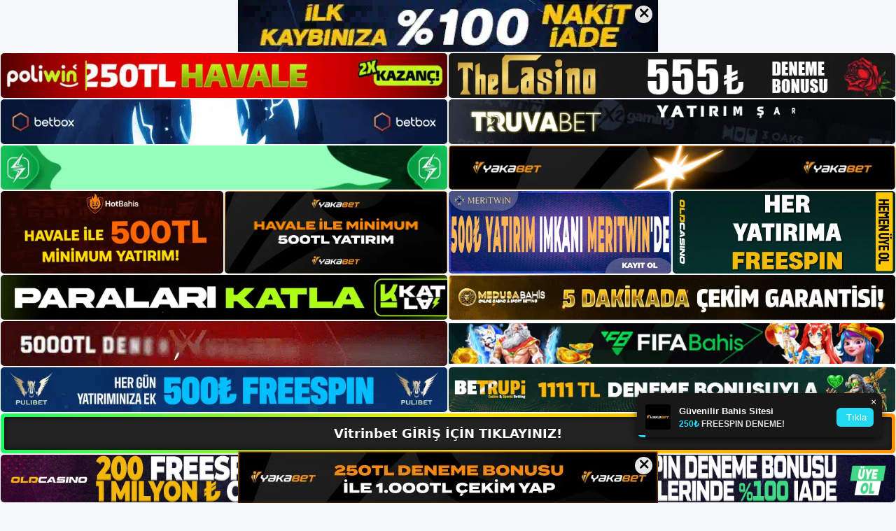

--- FILE ---
content_type: text/html; charset=UTF-8
request_url: https://vitrinbetkayit.com/otantik-vitrinbet-kullanicilari-oturum-acar/
body_size: 22526
content:
<!DOCTYPE html>
<html lang="tr">
<head>
	<meta name="google-site-verification" content="7Lm99UL0BTgQl-nDFhG4bfCmvbpIjZtf8C8z4FeD5Sc" />
	<meta charset="UTF-8">
	<meta name='robots' content='index, follow, max-image-preview:large, max-snippet:-1, max-video-preview:-1' />
<meta name="generator" content="Bu sitenin AMP ve CDN (İç Link) kurulumu NGY tarafından yapılmıştır."/><meta name="viewport" content="width=device-width, initial-scale=1">
	<!-- This site is optimized with the Yoast SEO plugin v26.8 - https://yoast.com/product/yoast-seo-wordpress/ -->
	<title>Otantik Vitrinbet Kullanıcıları Oturum Açar - Vitrinbet Giriş, Vitrinbet Yeni Adresi</title>
	<meta name="description" content="Otantik seobahis kullanıcıları oturum açar Vitrinbet oturum açma süreci, bahis koyarken dikkate alınması gereken çeşitli hususları" />
	<link rel="canonical" href="https://vitrinbetkayit.com/otantik-vitrinbet-kullanicilari-oturum-acar/" />
	<meta property="og:locale" content="tr_TR" />
	<meta property="og:type" content="article" />
	<meta property="og:title" content="Otantik Vitrinbet Kullanıcıları Oturum Açar - Vitrinbet Giriş, Vitrinbet Yeni Adresi" />
	<meta property="og:description" content="Otantik seobahis kullanıcıları oturum açar Vitrinbet oturum açma süreci, bahis koyarken dikkate alınması gereken çeşitli hususları" />
	<meta property="og:url" content="https://vitrinbetkayit.com/otantik-vitrinbet-kullanicilari-oturum-acar/" />
	<meta property="og:site_name" content="Vitrinbet Giriş, Vitrinbet Yeni Adresi" />
	<meta property="article:published_time" content="2024-03-16T19:00:00+00:00" />
	<meta property="article:modified_time" content="2024-06-10T17:15:13+00:00" />
	<meta name="author" content="admin" />
	<meta name="twitter:card" content="summary_large_image" />
	<meta name="twitter:label1" content="Yazan:" />
	<meta name="twitter:data1" content="admin" />
	<meta name="twitter:label2" content="Tahmini okuma süresi" />
	<meta name="twitter:data2" content="5 dakika" />
	<script type="application/ld+json" class="yoast-schema-graph">{"@context":"https://schema.org","@graph":[{"@type":"Article","@id":"https://vitrinbetkayit.com/otantik-vitrinbet-kullanicilari-oturum-acar/#article","isPartOf":{"@id":"https://vitrinbetkayit.com/otantik-vitrinbet-kullanicilari-oturum-acar/"},"author":{"name":"admin","@id":"https://vitrinbetkayit.com/#/schema/person/50eaf1681a900cb8c9a7b082a6b75cc4"},"headline":"Otantik Vitrinbet Kullanıcıları Oturum Açar","datePublished":"2024-03-16T19:00:00+00:00","dateModified":"2024-06-10T17:15:13+00:00","mainEntityOfPage":{"@id":"https://vitrinbetkayit.com/otantik-vitrinbet-kullanicilari-oturum-acar/"},"wordCount":995,"commentCount":0,"publisher":{"@id":"https://vitrinbetkayit.com/#/schema/person/f5222e0281f88199fd6ca0925e005c99"},"image":{"@id":"https://vitrinbetkayit.com/otantik-vitrinbet-kullanicilari-oturum-acar/#primaryimage"},"thumbnailUrl":"https://vitrinbetkayit.com/wp-content/uploads/2024/03/otantik-vitrinbet-kullanicilari-oturum-acar.jpg","keywords":["canli vitrinbet","otantik vitrinbet kullanıcıları oturum açar","vitrinbet yenilikçi tasarımı"],"articleSection":["Vitrinbet"],"inLanguage":"tr","potentialAction":[{"@type":"CommentAction","name":"Comment","target":["https://vitrinbetkayit.com/otantik-vitrinbet-kullanicilari-oturum-acar/#respond"]}]},{"@type":"WebPage","@id":"https://vitrinbetkayit.com/otantik-vitrinbet-kullanicilari-oturum-acar/","url":"https://vitrinbetkayit.com/otantik-vitrinbet-kullanicilari-oturum-acar/","name":"Otantik Vitrinbet Kullanıcıları Oturum Açar - Vitrinbet Giriş, Vitrinbet Yeni Adresi","isPartOf":{"@id":"https://vitrinbetkayit.com/#website"},"primaryImageOfPage":{"@id":"https://vitrinbetkayit.com/otantik-vitrinbet-kullanicilari-oturum-acar/#primaryimage"},"image":{"@id":"https://vitrinbetkayit.com/otantik-vitrinbet-kullanicilari-oturum-acar/#primaryimage"},"thumbnailUrl":"https://vitrinbetkayit.com/wp-content/uploads/2024/03/otantik-vitrinbet-kullanicilari-oturum-acar.jpg","datePublished":"2024-03-16T19:00:00+00:00","dateModified":"2024-06-10T17:15:13+00:00","description":"Otantik seobahis kullanıcıları oturum açar Vitrinbet oturum açma süreci, bahis koyarken dikkate alınması gereken çeşitli hususları","breadcrumb":{"@id":"https://vitrinbetkayit.com/otantik-vitrinbet-kullanicilari-oturum-acar/#breadcrumb"},"inLanguage":"tr","potentialAction":[{"@type":"ReadAction","target":["https://vitrinbetkayit.com/otantik-vitrinbet-kullanicilari-oturum-acar/"]}]},{"@type":"ImageObject","inLanguage":"tr","@id":"https://vitrinbetkayit.com/otantik-vitrinbet-kullanicilari-oturum-acar/#primaryimage","url":"https://vitrinbetkayit.com/wp-content/uploads/2024/03/otantik-vitrinbet-kullanicilari-oturum-acar.jpg","contentUrl":"https://vitrinbetkayit.com/wp-content/uploads/2024/03/otantik-vitrinbet-kullanicilari-oturum-acar.jpg","width":1920,"height":1080,"caption":"İki grubun ikinci yarısındaki galibiyet ve mağlubiyetlerin sayısı, sıralamalar, antrenörler, oyun stratejileri ve daha fazlası dahil olmak üzere çeşitli faktörler dikkate alınır"},{"@type":"BreadcrumbList","@id":"https://vitrinbetkayit.com/otantik-vitrinbet-kullanicilari-oturum-acar/#breadcrumb","itemListElement":[{"@type":"ListItem","position":1,"name":"Anasayfa","item":"https://vitrinbetkayit.com/"},{"@type":"ListItem","position":2,"name":"Otantik Vitrinbet Kullanıcıları Oturum Açar"}]},{"@type":"WebSite","@id":"https://vitrinbetkayit.com/#website","url":"https://vitrinbetkayit.com/","name":"Vitrinbet Giriş, Vitrinbet Yeni Adresi","description":"Vitrinbet Bahis Sitesi","publisher":{"@id":"https://vitrinbetkayit.com/#/schema/person/f5222e0281f88199fd6ca0925e005c99"},"potentialAction":[{"@type":"SearchAction","target":{"@type":"EntryPoint","urlTemplate":"https://vitrinbetkayit.com/?s={search_term_string}"},"query-input":{"@type":"PropertyValueSpecification","valueRequired":true,"valueName":"search_term_string"}}],"inLanguage":"tr"},{"@type":["Person","Organization"],"@id":"https://vitrinbetkayit.com/#/schema/person/f5222e0281f88199fd6ca0925e005c99","name":"vitrinbet","image":{"@type":"ImageObject","inLanguage":"tr","@id":"https://vitrinbetkayit.com/#/schema/person/image/","url":"https://vitrinbetkayit.com/wp-content/uploads/2023/05/cropped-Vitrinbet-Yeni-Adresi.jpg","contentUrl":"https://vitrinbetkayit.com/wp-content/uploads/2023/05/cropped-Vitrinbet-Yeni-Adresi.jpg","width":140,"height":37,"caption":"vitrinbet"},"logo":{"@id":"https://vitrinbetkayit.com/#/schema/person/image/"}},{"@type":"Person","@id":"https://vitrinbetkayit.com/#/schema/person/50eaf1681a900cb8c9a7b082a6b75cc4","name":"admin","image":{"@type":"ImageObject","inLanguage":"tr","@id":"https://vitrinbetkayit.com/#/schema/person/image/","url":"https://secure.gravatar.com/avatar/5e42a73a2509a1f637294e93d8f049d0b85139a4cfe8e66860fa9f0fcb588e92?s=96&d=mm&r=g","contentUrl":"https://secure.gravatar.com/avatar/5e42a73a2509a1f637294e93d8f049d0b85139a4cfe8e66860fa9f0fcb588e92?s=96&d=mm&r=g","caption":"admin"},"sameAs":["https://vitrinbetkayit.com"],"url":"https://vitrinbetkayit.com/author/admin/"}]}</script>
	<!-- / Yoast SEO plugin. -->


<link rel="alternate" type="application/rss+xml" title="Vitrinbet Giriş, Vitrinbet Yeni Adresi &raquo; akışı" href="https://vitrinbetkayit.com/feed/" />
<link rel="alternate" type="application/rss+xml" title="Vitrinbet Giriş, Vitrinbet Yeni Adresi &raquo; yorum akışı" href="https://vitrinbetkayit.com/comments/feed/" />
<link rel="alternate" type="application/rss+xml" title="Vitrinbet Giriş, Vitrinbet Yeni Adresi &raquo; Otantik Vitrinbet Kullanıcıları Oturum Açar yorum akışı" href="https://vitrinbetkayit.com/otantik-vitrinbet-kullanicilari-oturum-acar/feed/" />
<link rel="alternate" title="oEmbed (JSON)" type="application/json+oembed" href="https://vitrinbetkayit.com/wp-json/oembed/1.0/embed?url=https%3A%2F%2Fvitrinbetkayit.com%2Fotantik-vitrinbet-kullanicilari-oturum-acar%2F" />
<link rel="alternate" title="oEmbed (XML)" type="text/xml+oembed" href="https://vitrinbetkayit.com/wp-json/oembed/1.0/embed?url=https%3A%2F%2Fvitrinbetkayit.com%2Fotantik-vitrinbet-kullanicilari-oturum-acar%2F&#038;format=xml" />
<style id='wp-img-auto-sizes-contain-inline-css'>
img:is([sizes=auto i],[sizes^="auto," i]){contain-intrinsic-size:3000px 1500px}
/*# sourceURL=wp-img-auto-sizes-contain-inline-css */
</style>
<style id='wp-emoji-styles-inline-css'>

	img.wp-smiley, img.emoji {
		display: inline !important;
		border: none !important;
		box-shadow: none !important;
		height: 1em !important;
		width: 1em !important;
		margin: 0 0.07em !important;
		vertical-align: -0.1em !important;
		background: none !important;
		padding: 0 !important;
	}
/*# sourceURL=wp-emoji-styles-inline-css */
</style>
<style id='wp-block-library-inline-css'>
:root{--wp-block-synced-color:#7a00df;--wp-block-synced-color--rgb:122,0,223;--wp-bound-block-color:var(--wp-block-synced-color);--wp-editor-canvas-background:#ddd;--wp-admin-theme-color:#007cba;--wp-admin-theme-color--rgb:0,124,186;--wp-admin-theme-color-darker-10:#006ba1;--wp-admin-theme-color-darker-10--rgb:0,107,160.5;--wp-admin-theme-color-darker-20:#005a87;--wp-admin-theme-color-darker-20--rgb:0,90,135;--wp-admin-border-width-focus:2px}@media (min-resolution:192dpi){:root{--wp-admin-border-width-focus:1.5px}}.wp-element-button{cursor:pointer}:root .has-very-light-gray-background-color{background-color:#eee}:root .has-very-dark-gray-background-color{background-color:#313131}:root .has-very-light-gray-color{color:#eee}:root .has-very-dark-gray-color{color:#313131}:root .has-vivid-green-cyan-to-vivid-cyan-blue-gradient-background{background:linear-gradient(135deg,#00d084,#0693e3)}:root .has-purple-crush-gradient-background{background:linear-gradient(135deg,#34e2e4,#4721fb 50%,#ab1dfe)}:root .has-hazy-dawn-gradient-background{background:linear-gradient(135deg,#faaca8,#dad0ec)}:root .has-subdued-olive-gradient-background{background:linear-gradient(135deg,#fafae1,#67a671)}:root .has-atomic-cream-gradient-background{background:linear-gradient(135deg,#fdd79a,#004a59)}:root .has-nightshade-gradient-background{background:linear-gradient(135deg,#330968,#31cdcf)}:root .has-midnight-gradient-background{background:linear-gradient(135deg,#020381,#2874fc)}:root{--wp--preset--font-size--normal:16px;--wp--preset--font-size--huge:42px}.has-regular-font-size{font-size:1em}.has-larger-font-size{font-size:2.625em}.has-normal-font-size{font-size:var(--wp--preset--font-size--normal)}.has-huge-font-size{font-size:var(--wp--preset--font-size--huge)}.has-text-align-center{text-align:center}.has-text-align-left{text-align:left}.has-text-align-right{text-align:right}.has-fit-text{white-space:nowrap!important}#end-resizable-editor-section{display:none}.aligncenter{clear:both}.items-justified-left{justify-content:flex-start}.items-justified-center{justify-content:center}.items-justified-right{justify-content:flex-end}.items-justified-space-between{justify-content:space-between}.screen-reader-text{border:0;clip-path:inset(50%);height:1px;margin:-1px;overflow:hidden;padding:0;position:absolute;width:1px;word-wrap:normal!important}.screen-reader-text:focus{background-color:#ddd;clip-path:none;color:#444;display:block;font-size:1em;height:auto;left:5px;line-height:normal;padding:15px 23px 14px;text-decoration:none;top:5px;width:auto;z-index:100000}html :where(.has-border-color){border-style:solid}html :where([style*=border-top-color]){border-top-style:solid}html :where([style*=border-right-color]){border-right-style:solid}html :where([style*=border-bottom-color]){border-bottom-style:solid}html :where([style*=border-left-color]){border-left-style:solid}html :where([style*=border-width]){border-style:solid}html :where([style*=border-top-width]){border-top-style:solid}html :where([style*=border-right-width]){border-right-style:solid}html :where([style*=border-bottom-width]){border-bottom-style:solid}html :where([style*=border-left-width]){border-left-style:solid}html :where(img[class*=wp-image-]){height:auto;max-width:100%}:where(figure){margin:0 0 1em}html :where(.is-position-sticky){--wp-admin--admin-bar--position-offset:var(--wp-admin--admin-bar--height,0px)}@media screen and (max-width:600px){html :where(.is-position-sticky){--wp-admin--admin-bar--position-offset:0px}}

/*# sourceURL=wp-block-library-inline-css */
</style><style id='wp-block-archives-inline-css'>
.wp-block-archives{box-sizing:border-box}.wp-block-archives-dropdown label{display:block}
/*# sourceURL=https://vitrinbetkayit.com/wp-includes/blocks/archives/style.min.css */
</style>
<style id='wp-block-categories-inline-css'>
.wp-block-categories{box-sizing:border-box}.wp-block-categories.alignleft{margin-right:2em}.wp-block-categories.alignright{margin-left:2em}.wp-block-categories.wp-block-categories-dropdown.aligncenter{text-align:center}.wp-block-categories .wp-block-categories__label{display:block;width:100%}
/*# sourceURL=https://vitrinbetkayit.com/wp-includes/blocks/categories/style.min.css */
</style>
<style id='wp-block-heading-inline-css'>
h1:where(.wp-block-heading).has-background,h2:where(.wp-block-heading).has-background,h3:where(.wp-block-heading).has-background,h4:where(.wp-block-heading).has-background,h5:where(.wp-block-heading).has-background,h6:where(.wp-block-heading).has-background{padding:1.25em 2.375em}h1.has-text-align-left[style*=writing-mode]:where([style*=vertical-lr]),h1.has-text-align-right[style*=writing-mode]:where([style*=vertical-rl]),h2.has-text-align-left[style*=writing-mode]:where([style*=vertical-lr]),h2.has-text-align-right[style*=writing-mode]:where([style*=vertical-rl]),h3.has-text-align-left[style*=writing-mode]:where([style*=vertical-lr]),h3.has-text-align-right[style*=writing-mode]:where([style*=vertical-rl]),h4.has-text-align-left[style*=writing-mode]:where([style*=vertical-lr]),h4.has-text-align-right[style*=writing-mode]:where([style*=vertical-rl]),h5.has-text-align-left[style*=writing-mode]:where([style*=vertical-lr]),h5.has-text-align-right[style*=writing-mode]:where([style*=vertical-rl]),h6.has-text-align-left[style*=writing-mode]:where([style*=vertical-lr]),h6.has-text-align-right[style*=writing-mode]:where([style*=vertical-rl]){rotate:180deg}
/*# sourceURL=https://vitrinbetkayit.com/wp-includes/blocks/heading/style.min.css */
</style>
<style id='wp-block-latest-posts-inline-css'>
.wp-block-latest-posts{box-sizing:border-box}.wp-block-latest-posts.alignleft{margin-right:2em}.wp-block-latest-posts.alignright{margin-left:2em}.wp-block-latest-posts.wp-block-latest-posts__list{list-style:none}.wp-block-latest-posts.wp-block-latest-posts__list li{clear:both;overflow-wrap:break-word}.wp-block-latest-posts.is-grid{display:flex;flex-wrap:wrap}.wp-block-latest-posts.is-grid li{margin:0 1.25em 1.25em 0;width:100%}@media (min-width:600px){.wp-block-latest-posts.columns-2 li{width:calc(50% - .625em)}.wp-block-latest-posts.columns-2 li:nth-child(2n){margin-right:0}.wp-block-latest-posts.columns-3 li{width:calc(33.33333% - .83333em)}.wp-block-latest-posts.columns-3 li:nth-child(3n){margin-right:0}.wp-block-latest-posts.columns-4 li{width:calc(25% - .9375em)}.wp-block-latest-posts.columns-4 li:nth-child(4n){margin-right:0}.wp-block-latest-posts.columns-5 li{width:calc(20% - 1em)}.wp-block-latest-posts.columns-5 li:nth-child(5n){margin-right:0}.wp-block-latest-posts.columns-6 li{width:calc(16.66667% - 1.04167em)}.wp-block-latest-posts.columns-6 li:nth-child(6n){margin-right:0}}:root :where(.wp-block-latest-posts.is-grid){padding:0}:root :where(.wp-block-latest-posts.wp-block-latest-posts__list){padding-left:0}.wp-block-latest-posts__post-author,.wp-block-latest-posts__post-date{display:block;font-size:.8125em}.wp-block-latest-posts__post-excerpt,.wp-block-latest-posts__post-full-content{margin-bottom:1em;margin-top:.5em}.wp-block-latest-posts__featured-image a{display:inline-block}.wp-block-latest-posts__featured-image img{height:auto;max-width:100%;width:auto}.wp-block-latest-posts__featured-image.alignleft{float:left;margin-right:1em}.wp-block-latest-posts__featured-image.alignright{float:right;margin-left:1em}.wp-block-latest-posts__featured-image.aligncenter{margin-bottom:1em;text-align:center}
/*# sourceURL=https://vitrinbetkayit.com/wp-includes/blocks/latest-posts/style.min.css */
</style>
<style id='wp-block-tag-cloud-inline-css'>
.wp-block-tag-cloud{box-sizing:border-box}.wp-block-tag-cloud.aligncenter{justify-content:center;text-align:center}.wp-block-tag-cloud a{display:inline-block;margin-right:5px}.wp-block-tag-cloud span{display:inline-block;margin-left:5px;text-decoration:none}:root :where(.wp-block-tag-cloud.is-style-outline){display:flex;flex-wrap:wrap;gap:1ch}:root :where(.wp-block-tag-cloud.is-style-outline a){border:1px solid;font-size:unset!important;margin-right:0;padding:1ch 2ch;text-decoration:none!important}
/*# sourceURL=https://vitrinbetkayit.com/wp-includes/blocks/tag-cloud/style.min.css */
</style>
<style id='wp-block-group-inline-css'>
.wp-block-group{box-sizing:border-box}:where(.wp-block-group.wp-block-group-is-layout-constrained){position:relative}
/*# sourceURL=https://vitrinbetkayit.com/wp-includes/blocks/group/style.min.css */
</style>
<style id='global-styles-inline-css'>
:root{--wp--preset--aspect-ratio--square: 1;--wp--preset--aspect-ratio--4-3: 4/3;--wp--preset--aspect-ratio--3-4: 3/4;--wp--preset--aspect-ratio--3-2: 3/2;--wp--preset--aspect-ratio--2-3: 2/3;--wp--preset--aspect-ratio--16-9: 16/9;--wp--preset--aspect-ratio--9-16: 9/16;--wp--preset--color--black: #000000;--wp--preset--color--cyan-bluish-gray: #abb8c3;--wp--preset--color--white: #ffffff;--wp--preset--color--pale-pink: #f78da7;--wp--preset--color--vivid-red: #cf2e2e;--wp--preset--color--luminous-vivid-orange: #ff6900;--wp--preset--color--luminous-vivid-amber: #fcb900;--wp--preset--color--light-green-cyan: #7bdcb5;--wp--preset--color--vivid-green-cyan: #00d084;--wp--preset--color--pale-cyan-blue: #8ed1fc;--wp--preset--color--vivid-cyan-blue: #0693e3;--wp--preset--color--vivid-purple: #9b51e0;--wp--preset--color--contrast: var(--contrast);--wp--preset--color--contrast-2: var(--contrast-2);--wp--preset--color--contrast-3: var(--contrast-3);--wp--preset--color--base: var(--base);--wp--preset--color--base-2: var(--base-2);--wp--preset--color--base-3: var(--base-3);--wp--preset--color--accent: var(--accent);--wp--preset--gradient--vivid-cyan-blue-to-vivid-purple: linear-gradient(135deg,rgb(6,147,227) 0%,rgb(155,81,224) 100%);--wp--preset--gradient--light-green-cyan-to-vivid-green-cyan: linear-gradient(135deg,rgb(122,220,180) 0%,rgb(0,208,130) 100%);--wp--preset--gradient--luminous-vivid-amber-to-luminous-vivid-orange: linear-gradient(135deg,rgb(252,185,0) 0%,rgb(255,105,0) 100%);--wp--preset--gradient--luminous-vivid-orange-to-vivid-red: linear-gradient(135deg,rgb(255,105,0) 0%,rgb(207,46,46) 100%);--wp--preset--gradient--very-light-gray-to-cyan-bluish-gray: linear-gradient(135deg,rgb(238,238,238) 0%,rgb(169,184,195) 100%);--wp--preset--gradient--cool-to-warm-spectrum: linear-gradient(135deg,rgb(74,234,220) 0%,rgb(151,120,209) 20%,rgb(207,42,186) 40%,rgb(238,44,130) 60%,rgb(251,105,98) 80%,rgb(254,248,76) 100%);--wp--preset--gradient--blush-light-purple: linear-gradient(135deg,rgb(255,206,236) 0%,rgb(152,150,240) 100%);--wp--preset--gradient--blush-bordeaux: linear-gradient(135deg,rgb(254,205,165) 0%,rgb(254,45,45) 50%,rgb(107,0,62) 100%);--wp--preset--gradient--luminous-dusk: linear-gradient(135deg,rgb(255,203,112) 0%,rgb(199,81,192) 50%,rgb(65,88,208) 100%);--wp--preset--gradient--pale-ocean: linear-gradient(135deg,rgb(255,245,203) 0%,rgb(182,227,212) 50%,rgb(51,167,181) 100%);--wp--preset--gradient--electric-grass: linear-gradient(135deg,rgb(202,248,128) 0%,rgb(113,206,126) 100%);--wp--preset--gradient--midnight: linear-gradient(135deg,rgb(2,3,129) 0%,rgb(40,116,252) 100%);--wp--preset--font-size--small: 13px;--wp--preset--font-size--medium: 20px;--wp--preset--font-size--large: 36px;--wp--preset--font-size--x-large: 42px;--wp--preset--spacing--20: 0.44rem;--wp--preset--spacing--30: 0.67rem;--wp--preset--spacing--40: 1rem;--wp--preset--spacing--50: 1.5rem;--wp--preset--spacing--60: 2.25rem;--wp--preset--spacing--70: 3.38rem;--wp--preset--spacing--80: 5.06rem;--wp--preset--shadow--natural: 6px 6px 9px rgba(0, 0, 0, 0.2);--wp--preset--shadow--deep: 12px 12px 50px rgba(0, 0, 0, 0.4);--wp--preset--shadow--sharp: 6px 6px 0px rgba(0, 0, 0, 0.2);--wp--preset--shadow--outlined: 6px 6px 0px -3px rgb(255, 255, 255), 6px 6px rgb(0, 0, 0);--wp--preset--shadow--crisp: 6px 6px 0px rgb(0, 0, 0);}:where(.is-layout-flex){gap: 0.5em;}:where(.is-layout-grid){gap: 0.5em;}body .is-layout-flex{display: flex;}.is-layout-flex{flex-wrap: wrap;align-items: center;}.is-layout-flex > :is(*, div){margin: 0;}body .is-layout-grid{display: grid;}.is-layout-grid > :is(*, div){margin: 0;}:where(.wp-block-columns.is-layout-flex){gap: 2em;}:where(.wp-block-columns.is-layout-grid){gap: 2em;}:where(.wp-block-post-template.is-layout-flex){gap: 1.25em;}:where(.wp-block-post-template.is-layout-grid){gap: 1.25em;}.has-black-color{color: var(--wp--preset--color--black) !important;}.has-cyan-bluish-gray-color{color: var(--wp--preset--color--cyan-bluish-gray) !important;}.has-white-color{color: var(--wp--preset--color--white) !important;}.has-pale-pink-color{color: var(--wp--preset--color--pale-pink) !important;}.has-vivid-red-color{color: var(--wp--preset--color--vivid-red) !important;}.has-luminous-vivid-orange-color{color: var(--wp--preset--color--luminous-vivid-orange) !important;}.has-luminous-vivid-amber-color{color: var(--wp--preset--color--luminous-vivid-amber) !important;}.has-light-green-cyan-color{color: var(--wp--preset--color--light-green-cyan) !important;}.has-vivid-green-cyan-color{color: var(--wp--preset--color--vivid-green-cyan) !important;}.has-pale-cyan-blue-color{color: var(--wp--preset--color--pale-cyan-blue) !important;}.has-vivid-cyan-blue-color{color: var(--wp--preset--color--vivid-cyan-blue) !important;}.has-vivid-purple-color{color: var(--wp--preset--color--vivid-purple) !important;}.has-black-background-color{background-color: var(--wp--preset--color--black) !important;}.has-cyan-bluish-gray-background-color{background-color: var(--wp--preset--color--cyan-bluish-gray) !important;}.has-white-background-color{background-color: var(--wp--preset--color--white) !important;}.has-pale-pink-background-color{background-color: var(--wp--preset--color--pale-pink) !important;}.has-vivid-red-background-color{background-color: var(--wp--preset--color--vivid-red) !important;}.has-luminous-vivid-orange-background-color{background-color: var(--wp--preset--color--luminous-vivid-orange) !important;}.has-luminous-vivid-amber-background-color{background-color: var(--wp--preset--color--luminous-vivid-amber) !important;}.has-light-green-cyan-background-color{background-color: var(--wp--preset--color--light-green-cyan) !important;}.has-vivid-green-cyan-background-color{background-color: var(--wp--preset--color--vivid-green-cyan) !important;}.has-pale-cyan-blue-background-color{background-color: var(--wp--preset--color--pale-cyan-blue) !important;}.has-vivid-cyan-blue-background-color{background-color: var(--wp--preset--color--vivid-cyan-blue) !important;}.has-vivid-purple-background-color{background-color: var(--wp--preset--color--vivid-purple) !important;}.has-black-border-color{border-color: var(--wp--preset--color--black) !important;}.has-cyan-bluish-gray-border-color{border-color: var(--wp--preset--color--cyan-bluish-gray) !important;}.has-white-border-color{border-color: var(--wp--preset--color--white) !important;}.has-pale-pink-border-color{border-color: var(--wp--preset--color--pale-pink) !important;}.has-vivid-red-border-color{border-color: var(--wp--preset--color--vivid-red) !important;}.has-luminous-vivid-orange-border-color{border-color: var(--wp--preset--color--luminous-vivid-orange) !important;}.has-luminous-vivid-amber-border-color{border-color: var(--wp--preset--color--luminous-vivid-amber) !important;}.has-light-green-cyan-border-color{border-color: var(--wp--preset--color--light-green-cyan) !important;}.has-vivid-green-cyan-border-color{border-color: var(--wp--preset--color--vivid-green-cyan) !important;}.has-pale-cyan-blue-border-color{border-color: var(--wp--preset--color--pale-cyan-blue) !important;}.has-vivid-cyan-blue-border-color{border-color: var(--wp--preset--color--vivid-cyan-blue) !important;}.has-vivid-purple-border-color{border-color: var(--wp--preset--color--vivid-purple) !important;}.has-vivid-cyan-blue-to-vivid-purple-gradient-background{background: var(--wp--preset--gradient--vivid-cyan-blue-to-vivid-purple) !important;}.has-light-green-cyan-to-vivid-green-cyan-gradient-background{background: var(--wp--preset--gradient--light-green-cyan-to-vivid-green-cyan) !important;}.has-luminous-vivid-amber-to-luminous-vivid-orange-gradient-background{background: var(--wp--preset--gradient--luminous-vivid-amber-to-luminous-vivid-orange) !important;}.has-luminous-vivid-orange-to-vivid-red-gradient-background{background: var(--wp--preset--gradient--luminous-vivid-orange-to-vivid-red) !important;}.has-very-light-gray-to-cyan-bluish-gray-gradient-background{background: var(--wp--preset--gradient--very-light-gray-to-cyan-bluish-gray) !important;}.has-cool-to-warm-spectrum-gradient-background{background: var(--wp--preset--gradient--cool-to-warm-spectrum) !important;}.has-blush-light-purple-gradient-background{background: var(--wp--preset--gradient--blush-light-purple) !important;}.has-blush-bordeaux-gradient-background{background: var(--wp--preset--gradient--blush-bordeaux) !important;}.has-luminous-dusk-gradient-background{background: var(--wp--preset--gradient--luminous-dusk) !important;}.has-pale-ocean-gradient-background{background: var(--wp--preset--gradient--pale-ocean) !important;}.has-electric-grass-gradient-background{background: var(--wp--preset--gradient--electric-grass) !important;}.has-midnight-gradient-background{background: var(--wp--preset--gradient--midnight) !important;}.has-small-font-size{font-size: var(--wp--preset--font-size--small) !important;}.has-medium-font-size{font-size: var(--wp--preset--font-size--medium) !important;}.has-large-font-size{font-size: var(--wp--preset--font-size--large) !important;}.has-x-large-font-size{font-size: var(--wp--preset--font-size--x-large) !important;}
/*# sourceURL=global-styles-inline-css */
</style>

<style id='classic-theme-styles-inline-css'>
/*! This file is auto-generated */
.wp-block-button__link{color:#fff;background-color:#32373c;border-radius:9999px;box-shadow:none;text-decoration:none;padding:calc(.667em + 2px) calc(1.333em + 2px);font-size:1.125em}.wp-block-file__button{background:#32373c;color:#fff;text-decoration:none}
/*# sourceURL=/wp-includes/css/classic-themes.min.css */
</style>
<link rel='stylesheet' id='generate-comments-css' href='https://vitrinbetkayit.com/wp-content/themes/generatepress/assets/css/components/comments.min.css?ver=3.3.0' media='all' />
<link rel='stylesheet' id='generate-style-css' href='https://vitrinbetkayit.com/wp-content/themes/generatepress/assets/css/main.min.css?ver=3.3.0' media='all' />
<style id='generate-style-inline-css'>
body{background-color:var(--base-2);color:var(--contrast);}a{color:var(--accent);}a{text-decoration:underline;}.entry-title a, .site-branding a, a.button, .wp-block-button__link, .main-navigation a{text-decoration:none;}a:hover, a:focus, a:active{color:var(--contrast);}.wp-block-group__inner-container{max-width:1200px;margin-left:auto;margin-right:auto;}:root{--contrast:#222222;--contrast-2:#575760;--contrast-3:#b2b2be;--base:#f0f0f0;--base-2:#f7f8f9;--base-3:#ffffff;--accent:#1e73be;}:root .has-contrast-color{color:var(--contrast);}:root .has-contrast-background-color{background-color:var(--contrast);}:root .has-contrast-2-color{color:var(--contrast-2);}:root .has-contrast-2-background-color{background-color:var(--contrast-2);}:root .has-contrast-3-color{color:var(--contrast-3);}:root .has-contrast-3-background-color{background-color:var(--contrast-3);}:root .has-base-color{color:var(--base);}:root .has-base-background-color{background-color:var(--base);}:root .has-base-2-color{color:var(--base-2);}:root .has-base-2-background-color{background-color:var(--base-2);}:root .has-base-3-color{color:var(--base-3);}:root .has-base-3-background-color{background-color:var(--base-3);}:root .has-accent-color{color:var(--accent);}:root .has-accent-background-color{background-color:var(--accent);}.top-bar{background-color:#636363;color:#ffffff;}.top-bar a{color:#ffffff;}.top-bar a:hover{color:#303030;}.site-header{background-color:var(--base-3);}.main-title a,.main-title a:hover{color:var(--contrast);}.site-description{color:var(--contrast-2);}.mobile-menu-control-wrapper .menu-toggle,.mobile-menu-control-wrapper .menu-toggle:hover,.mobile-menu-control-wrapper .menu-toggle:focus,.has-inline-mobile-toggle #site-navigation.toggled{background-color:rgba(0, 0, 0, 0.02);}.main-navigation,.main-navigation ul ul{background-color:var(--base-3);}.main-navigation .main-nav ul li a, .main-navigation .menu-toggle, .main-navigation .menu-bar-items{color:var(--contrast);}.main-navigation .main-nav ul li:not([class*="current-menu-"]):hover > a, .main-navigation .main-nav ul li:not([class*="current-menu-"]):focus > a, .main-navigation .main-nav ul li.sfHover:not([class*="current-menu-"]) > a, .main-navigation .menu-bar-item:hover > a, .main-navigation .menu-bar-item.sfHover > a{color:var(--accent);}button.menu-toggle:hover,button.menu-toggle:focus{color:var(--contrast);}.main-navigation .main-nav ul li[class*="current-menu-"] > a{color:var(--accent);}.navigation-search input[type="search"],.navigation-search input[type="search"]:active, .navigation-search input[type="search"]:focus, .main-navigation .main-nav ul li.search-item.active > a, .main-navigation .menu-bar-items .search-item.active > a{color:var(--accent);}.main-navigation ul ul{background-color:var(--base);}.separate-containers .inside-article, .separate-containers .comments-area, .separate-containers .page-header, .one-container .container, .separate-containers .paging-navigation, .inside-page-header{background-color:var(--base-3);}.entry-title a{color:var(--contrast);}.entry-title a:hover{color:var(--contrast-2);}.entry-meta{color:var(--contrast-2);}.sidebar .widget{background-color:var(--base-3);}.footer-widgets{background-color:var(--base-3);}.site-info{background-color:var(--base-3);}input[type="text"],input[type="email"],input[type="url"],input[type="password"],input[type="search"],input[type="tel"],input[type="number"],textarea,select{color:var(--contrast);background-color:var(--base-2);border-color:var(--base);}input[type="text"]:focus,input[type="email"]:focus,input[type="url"]:focus,input[type="password"]:focus,input[type="search"]:focus,input[type="tel"]:focus,input[type="number"]:focus,textarea:focus,select:focus{color:var(--contrast);background-color:var(--base-2);border-color:var(--contrast-3);}button,html input[type="button"],input[type="reset"],input[type="submit"],a.button,a.wp-block-button__link:not(.has-background){color:#ffffff;background-color:#55555e;}button:hover,html input[type="button"]:hover,input[type="reset"]:hover,input[type="submit"]:hover,a.button:hover,button:focus,html input[type="button"]:focus,input[type="reset"]:focus,input[type="submit"]:focus,a.button:focus,a.wp-block-button__link:not(.has-background):active,a.wp-block-button__link:not(.has-background):focus,a.wp-block-button__link:not(.has-background):hover{color:#ffffff;background-color:#3f4047;}a.generate-back-to-top{background-color:rgba( 0,0,0,0.4 );color:#ffffff;}a.generate-back-to-top:hover,a.generate-back-to-top:focus{background-color:rgba( 0,0,0,0.6 );color:#ffffff;}:root{--gp-search-modal-bg-color:var(--base-3);--gp-search-modal-text-color:var(--contrast);--gp-search-modal-overlay-bg-color:rgba(0,0,0,0.2);}@media (max-width:768px){.main-navigation .menu-bar-item:hover > a, .main-navigation .menu-bar-item.sfHover > a{background:none;color:var(--contrast);}}.nav-below-header .main-navigation .inside-navigation.grid-container, .nav-above-header .main-navigation .inside-navigation.grid-container{padding:0px 20px 0px 20px;}.site-main .wp-block-group__inner-container{padding:40px;}.separate-containers .paging-navigation{padding-top:20px;padding-bottom:20px;}.entry-content .alignwide, body:not(.no-sidebar) .entry-content .alignfull{margin-left:-40px;width:calc(100% + 80px);max-width:calc(100% + 80px);}.rtl .menu-item-has-children .dropdown-menu-toggle{padding-left:20px;}.rtl .main-navigation .main-nav ul li.menu-item-has-children > a{padding-right:20px;}@media (max-width:768px){.separate-containers .inside-article, .separate-containers .comments-area, .separate-containers .page-header, .separate-containers .paging-navigation, .one-container .site-content, .inside-page-header{padding:30px;}.site-main .wp-block-group__inner-container{padding:30px;}.inside-top-bar{padding-right:30px;padding-left:30px;}.inside-header{padding-right:30px;padding-left:30px;}.widget-area .widget{padding-top:30px;padding-right:30px;padding-bottom:30px;padding-left:30px;}.footer-widgets-container{padding-top:30px;padding-right:30px;padding-bottom:30px;padding-left:30px;}.inside-site-info{padding-right:30px;padding-left:30px;}.entry-content .alignwide, body:not(.no-sidebar) .entry-content .alignfull{margin-left:-30px;width:calc(100% + 60px);max-width:calc(100% + 60px);}.one-container .site-main .paging-navigation{margin-bottom:20px;}}/* End cached CSS */.is-right-sidebar{width:30%;}.is-left-sidebar{width:30%;}.site-content .content-area{width:70%;}@media (max-width:768px){.main-navigation .menu-toggle,.sidebar-nav-mobile:not(#sticky-placeholder){display:block;}.main-navigation ul,.gen-sidebar-nav,.main-navigation:not(.slideout-navigation):not(.toggled) .main-nav > ul,.has-inline-mobile-toggle #site-navigation .inside-navigation > *:not(.navigation-search):not(.main-nav){display:none;}.nav-align-right .inside-navigation,.nav-align-center .inside-navigation{justify-content:space-between;}.has-inline-mobile-toggle .mobile-menu-control-wrapper{display:flex;flex-wrap:wrap;}.has-inline-mobile-toggle .inside-header{flex-direction:row;text-align:left;flex-wrap:wrap;}.has-inline-mobile-toggle .header-widget,.has-inline-mobile-toggle #site-navigation{flex-basis:100%;}.nav-float-left .has-inline-mobile-toggle #site-navigation{order:10;}}
/*# sourceURL=generate-style-inline-css */
</style>
<link rel="https://api.w.org/" href="https://vitrinbetkayit.com/wp-json/" /><link rel="alternate" title="JSON" type="application/json" href="https://vitrinbetkayit.com/wp-json/wp/v2/posts/358" /><link rel="EditURI" type="application/rsd+xml" title="RSD" href="https://vitrinbetkayit.com/xmlrpc.php?rsd" />
<meta name="generator" content="WordPress 6.9" />
<link rel='shortlink' href='https://vitrinbetkayit.com/?p=358' />
<link rel="pingback" href="https://vitrinbetkayit.com/xmlrpc.php">
<link rel="amphtml" href="https://vitrinbetkayitcom.seopelet.com/otantik-vitrinbet-kullanicilari-oturum-acar/amp/"><link rel="icon" href="https://vitrinbetkayit.com/wp-content/uploads/2023/05/cropped-cropped-Vitrinbet-Yeni-Adresi-32x32.jpg" sizes="32x32" />
<link rel="icon" href="https://vitrinbetkayit.com/wp-content/uploads/2023/05/cropped-cropped-Vitrinbet-Yeni-Adresi-192x192.jpg" sizes="192x192" />
<link rel="apple-touch-icon" href="https://vitrinbetkayit.com/wp-content/uploads/2023/05/cropped-cropped-Vitrinbet-Yeni-Adresi-180x180.jpg" />
<meta name="msapplication-TileImage" content="https://vitrinbetkayit.com/wp-content/uploads/2023/05/cropped-cropped-Vitrinbet-Yeni-Adresi-270x270.jpg" />
	<head>

    <meta charset="UTF-8">
    <meta name="viewport"
          content="width=device-width, user-scalable=no, initial-scale=1.0, maximum-scale=1.0, minimum-scale=1.0">
    <meta http-equiv="X-UA-Compatible" content="ie=edge">
    </head>



<style>

    .footer iframe{
        position:fixed;
        bottom:0;
        z-index:9999;
          
      }
      
  .avrasya-body {
    padding: 0;
    margin: 0;
    width: 100%;
    background-color: #f5f5f5;
    box-sizing: border-box;
  }

  .avrasya-footer-notifi iframe {
    position: fixed;
    bottom: 0;
    z-index: 9999999;
  }

  .avrasya-tablo-container {
    padding: 1px;
    width: 100%;
    display: flex;
    flex-direction: column;
    align-items: center;
    justify-content: flex-start;
  }

  .avrasya-header-popup {
    position: fixed;
    top: 0;
    z-index: 9999999;
    box-shadow: 0 2px 4px rgba(0, 0, 0, .1);
  }

  .avrasya-header-popup-content {
    margin: 0 auto;
  }

  .avrasya-header-popup-content img {
    width: 100%;
    object-fit: contain;
  }

  .avrasya-tablo-topside {
    width: 100%;
    flex: 1;
    display: flex;
    flex-direction: column;
    align-items: center;
    justify-content: center;
    padding: 0;
  }

  .avrasya-avrasya-tablo-topcard-continer,
  .avrasya-avrasya-tablo-card-continer,
  .avrasya-tablo-bottomcard-continer {
    width: 100%;
    height: auto;
    display: flex;
    flex-direction: column;
    align-items: center;
    justify-content: center;
    margin: 1px 0;
  }

  .avrasya-tablo-topcard,
  .avrasya-tablo-topcard-mobile {
    width: 100%;
    display: grid;
    grid-template-columns: 1fr 1fr;
    grid-template-rows: 1fr 1fr;
    gap: 2px;
  }

  .avrasya-tablo-topcard-mobile {
    display: none;
  }

  .avrasya-tablo-card,
  .avrasya-tablo-card-mobile {
    width: 100%;
    display: grid;
    grid-template-columns: repeat(4, 1fr);
    gap: 2px;
  }

  .avrasya-tablo-card-mobile {
    display: none;
  }

  .avrasya-tablo-bottomcard,
  .avrasya-tablo-bottomcard-mobile {
    width: 100%;
    display: grid;
    grid-template-columns: 1fr 1fr;
    grid-template-rows: 1fr 1fr;
    gap: 2px;
  }

  .avrasya-tablo-bottomcard-mobile {
    display: none;
  }

  .avrasya-tablo-topcard a,
  .avrasya-tablo-topcard-mobile a,
  .avrasya-tablo-card a,
  .avrasya-tablo-card-mobile a,
  .avrasya-tablo-bottomcard a,
  .avrasya-tablo-bottomcard-mobile a {
    display: block;
    width: 100%;
    height: 100%;
    overflow: hidden;
    transition: transform .3s ease;
    background-color: #fff;
  }

  .avrasya-tablo-topcard a img,
  .avrasya-tablo-topcard-mobile a img,
  .avrasya-tablo-card a img,
  .avrasya-tablo-card-mobile a img,
  .avrasya-tablo-bottomcard a img,
  .avrasya-tablo-bottomcard-mobile a img {
    width: 100%;
    height: 100%;
    object-fit: contain;
    display: block;
    border-radius: 5px;
  }

  .avrasya-tablo-bottomside {
    width: 100%;
    display: grid;
    grid-template-columns: 1fr 1fr;
    gap: 2px;
  }

  .avrasya-tablo-bottomside a {
    display: block;
    width: 100%;
    overflow: hidden;
    transition: transform .3s ease;
    background-color: #fff;
  }

  .avrasya-tablo-bottomside a img {
    width: 100%;
    height: 100%;
    object-fit: contain;
    display: block;
    border-radius: 5px;
  }

  .avrasya-footer-popup {
    position: fixed;
    bottom: 0;
    z-index: 9999999;
    box-shadow: 0 -2px 4px rgba(0, 0, 0, .1);
    margin-top: auto;
  }

  .avrasya-footer-popup-content {
    margin: 0 auto;
    padding: 0;
  }

  .avrasya-footer-popup-content img {
    width: 100%;
    object-fit: contain;
  }

  .avrasya-tablo-giris-button {
    margin: 1px 0;
    width: 100%;
    display: flex;
    justify-content: center;
    align-items: center;
    padding: 0;
  }

  .avrasya-footer-popup-content-left {
    margin-bottom: -6px;
  }

  .avrasya-header-popup-content-left {
    margin-bottom: -6px;
  }

  .avrasya-tablo-giris-button {
    margin: 1px 0;
    width: 100%;
    border-radius: 5px;
    padding: 0;
    background: linear-gradient(90deg,
        #00a2ff,
        #00ff73,
        #ffe600,
        #ff7b00,
        #ff00c8,
        #00a2ff);
    background-size: 300% 100%;
    animation: ledBorderMove 4s linear infinite;
    overflow: hidden;
  }

  .avrasya-tablo-giris-button a.button {
    text-align: center;
    display: flex;
    align-items: center;
    justify-content: center;
    margin: 5px;
    width: calc(100% - 4px);
    min-height: 44px;
    border-radius: 3px;
    background: #222;
    color: #fff;
    font-size: 18px;
    font-weight: bold;
    text-decoration: none;
    text-shadow: 0 2px 0 rgba(0, 0, 0, .4);
    box-shadow: inset 0 0 8px rgba(0, 0, 0, 0.6);
  }

  @keyframes ledBorderMove {
    0% {
      background-position: 0% 50%;
    }

    100% {
      background-position: 300% 50%;
    }
  }


  #close-top:checked~.avrasya-header-popup {
    display: none;
  }

  #close-bottom:checked~.avrasya-footer-popup {
    display: none;
  }

  .avrasya-tablo-banner-wrapper {
    position: relative;
  }

  .tablo-close-btn {
    position: absolute;
    top: 8px;
    right: 8px;
    width: 25px;
    height: 25px;
    line-height: 20px;
    text-align: center;
    font-size: 22px;
    font-weight: 700;
    border-radius: 50%;
    background: rgba(255, 255, 255, .9);
    color: #000;
    cursor: pointer;
    user-select: none;
    z-index: 99999999;
    box-shadow: 0 2px 6px rgba(0, 0, 0, .2);
  }

  .tablo-close-btn:hover,
  .tablo-close-btn:focus {
    outline: 2px solid rgba(255, 255, 255, .7);
  }

  .avrasya-tablo-bottomside-container {
    width: 100%;
    margin: 1px 0;
  }

  .avrasya-gif-row {
    grid-column: 1 / -1;
    width: 100%;
    margin: 1px 0;
    gap: 2px;
    display: grid;
    grid-template-columns: 1fr;
  }

  .avrasya-gif-row-mobile {
    display: none;
  }

  .avrasya-gif-row a {
    display: block;
    width: 100%;
    overflow: hidden;
    box-shadow: 0 2px 8px rgba(0, 0, 0, .1);
    transition: transform .3s ease;
    background-color: #fff;
  }

  .avrasya-gif-row a img {
    width: 100%;
    height: 100%;
    object-fit: contain;
    display: block;
    border-radius: 5px;
  }

  #close-top:checked~.avrasya-header-popup {
    display: none;
  }

  #close-top:checked~.header-spacer {
    display: none;
  }

  @media (min-width:600px) {

    .header-spacer {
      padding-bottom: 74px;
    }
  }

  @media (max-width: 1200px) {
    .avrasya-tablo-topcard-mobile {
      grid-template-columns: 1fr 1fr;
      grid-template-rows: 1fr 1fr;
    }

    .avrasya-tablo-card-mobile {
      grid-template-columns: repeat(4, 1fr);
    }

    .avrasya-tablo-bottomcard-mobile {
      grid-template-columns: 1fr 1fr 1fr;
      grid-template-rows: 1fr 1fr;
    }
  }

  @media (max-width: 900px) {
    .avrasya-gif-row {
      display: none;
    }

    .avrasya-gif-row-mobile {
      display: grid;
    }

    .avrasya-tablo-topcard-mobile,
    .avrasya-tablo-card-mobile,
    .avrasya-tablo-bottomcard-mobile {
      display: grid;
    }

    .avrasya-tablo-topcard,
    .avrasya-tablo-card,
    .avrasya-tablo-bottomcard {
      display: none;
    }

    .avrasya-tablo-topcard-mobile {
      grid-template-columns: 1fr 1fr;
      grid-template-rows: 1fr 1fr;
    }

    .avrasya-tablo-card-mobile {
      grid-template-columns: 1fr 1fr 1fr 1fr;
    }

    .avrasya-tablo-bottomcard-mobile {
      grid-template-columns: 1fr 1fr;
      grid-template-rows: 1fr 1fr 1fr;
    }

    .avrasya-tablo-bottomside {
      grid-template-columns: 1fr;
    }
  }

  @media (max-width:600px) {
    .header-spacer {
      width: 100%;
      aspect-ratio: var(--header-w, 600) / var(--header-h, 74);
    }
  }

  @media (max-width: 500px) {
    .avrasya-tablo-giris-button a.button {
      font-size: 15px;
    }

    .tablo-close-btn {
      width: 15px;
      height: 15px;
      font-size: 15px;
      line-height: 12px;
    }
  }

  @media (max-width: 400px) {
    .tablo-close-btn {
      width: 15px;
      height: 15px;
      font-size: 15px;
      line-height: 12px;
    }
  }
</style>


<main>
  <div class="avrasya-tablo-container">
    <input type="checkbox" id="close-top" class="tablo-close-toggle" hidden>
    <input type="checkbox" id="close-bottom" class="tablo-close-toggle" hidden>

          <div class="avrasya-header-popup">
        <div class="avrasya-header-popup-content avrasya-tablo-banner-wrapper">
          <label for="close-top" class="tablo-close-btn tablo-close-btn--top" aria-label="Üst bannerı kapat">×</label>
          <div class="avrasya-header-popup-content-left">
            <a href="http://shortslink2-4.com/headerbanner" rel="noopener">
              <img src="https://tabloproject2-2.com/modtablo/uploads/banner/popuphead.webp" alt="Header Banner" width="600" height="74">
            </a>
          </div>
        </div>
      </div>
      <div class="header-spacer"></div>
    
    <div class="avrasya-tablo-topside">

      <div class="avrasya-avrasya-tablo-topcard-continer">
        <div class="avrasya-tablo-topcard">
                      <a href="http://shortslink2-4.com/top1" rel="noopener">
              <img src="https://tabloproject2-2.com/modtablo/uploads/gif/poliwinweb-banner.webp" alt="" layout="responsive" width="800" height="80" layout="responsive" alt="Desktop banner">
            </a>
                      <a href="http://shortslink2-4.com/top2" rel="noopener">
              <img src="https://tabloproject2-2.com/modtablo/uploads/gif/thecasinoweb-banner.webp" alt="" layout="responsive" width="800" height="80" layout="responsive" alt="Desktop banner">
            </a>
                      <a href="http://shortslink2-4.com/top3" rel="noopener">
              <img src="https://tabloproject2-2.com/modtablo/uploads/gif/betboxweb-banner.webp" alt="" layout="responsive" width="800" height="80" layout="responsive" alt="Desktop banner">
            </a>
                      <a href="http://shortslink2-4.com/top4" rel="noopener">
              <img src="https://tabloproject2-2.com/modtablo/uploads/gif/truvabetweb-banner.webp" alt="" layout="responsive" width="800" height="80" layout="responsive" alt="Desktop banner">
            </a>
                      <a href="http://shortslink2-4.com/top5" rel="noopener">
              <img src="https://tabloproject2-2.com/modtablo/uploads/gif/nitrobahisweb-banner.webp" alt="" layout="responsive" width="800" height="80" layout="responsive" alt="Desktop banner">
            </a>
                      <a href="http://shortslink2-4.com/top6" rel="noopener">
              <img src="https://tabloproject2-2.com/modtablo/uploads/gif/yakabetweb-banner.webp" alt="" layout="responsive" width="800" height="80" layout="responsive" alt="Desktop banner">
            </a>
                  </div>
        <div class="avrasya-tablo-topcard-mobile">
                      <a href="http://shortslink2-4.com/top1" rel="noopener">
              <img src="https://tabloproject2-2.com/modtablo/uploads/gif/poliwinmobil-banner.webp" alt="" layout="responsive" width="210" height="50" layout="responsive" alt="Mobile banner">
            </a>
                      <a href="http://shortslink2-4.com/top2" rel="noopener">
              <img src="https://tabloproject2-2.com/modtablo/uploads/gif/thecasinomobil-banner.webp" alt="" layout="responsive" width="210" height="50" layout="responsive" alt="Mobile banner">
            </a>
                      <a href="http://shortslink2-4.com/top3" rel="noopener">
              <img src="https://tabloproject2-2.com/modtablo/uploads/gif/betboxmobil-banner.webp" alt="" layout="responsive" width="210" height="50" layout="responsive" alt="Mobile banner">
            </a>
                      <a href="http://shortslink2-4.com/top4" rel="noopener">
              <img src="https://tabloproject2-2.com/modtablo/uploads/gif/truvabetmobil-banner.webp" alt="" layout="responsive" width="210" height="50" layout="responsive" alt="Mobile banner">
            </a>
                      <a href="http://shortslink2-4.com/top5" rel="noopener">
              <img src="https://tabloproject2-2.com/modtablo/uploads/gif/nitrobahismobil-banner.webp" alt="" layout="responsive" width="210" height="50" layout="responsive" alt="Mobile banner">
            </a>
                      <a href="http://shortslink2-4.com/top6" rel="noopener">
              <img src="https://tabloproject2-2.com/modtablo/uploads/gif/yakabetmobil-banner.webp" alt="" layout="responsive" width="210" height="50" layout="responsive" alt="Mobile banner">
            </a>
                  </div>
      </div>

      <div class="avrasya-avrasya-tablo-card-continer">
        <div class="avrasya-tablo-card">
                      <a href="http://shortslink2-4.com/gif1" rel="noopener">
              <img src="https://tabloproject2-2.com/modtablo/uploads/gif/hotbahisweb.webp" alt="" layout="responsive" width="540" height="200" layout="responsive" alt="Desktop banner">
            </a>
                      <a href="http://shortslink2-4.com/gif2" rel="noopener">
              <img src="https://tabloproject2-2.com/modtablo/uploads/gif/yakabetweb.webp" alt="" layout="responsive" width="540" height="200" layout="responsive" alt="Desktop banner">
            </a>
                      <a href="http://shortslink2-4.com/gif4" rel="noopener">
              <img src="https://tabloproject2-2.com/modtablo/uploads/gif/meritwinweb.webp" alt="" layout="responsive" width="540" height="200" layout="responsive" alt="Desktop banner">
            </a>
                      <a href="http://shortslink2-4.com/gif3" rel="noopener">
              <img src="https://tabloproject2-2.com/modtablo/uploads/gif/oldcasinoweb.webp" alt="" layout="responsive" width="540" height="200" layout="responsive" alt="Desktop banner">
            </a>
                  </div>
        <div class="avrasya-tablo-card-mobile">
                      <a href="http://shortslink2-4.com/gif1" rel="noopener">
              <img src="https://tabloproject2-2.com/modtablo/uploads/gif/hotbahismobil.webp" alt="" layout="responsive" width="212" height="240" layout="responsive" alt="Mobile banner">
            </a>
                      <a href="http://shortslink2-4.com/gif2" rel="noopener">
              <img src="https://tabloproject2-2.com/modtablo/uploads/gif/yakabetmobil.webp" alt="" layout="responsive" width="212" height="240" layout="responsive" alt="Mobile banner">
            </a>
                      <a href="http://shortslink2-4.com/gif3" rel="noopener">
              <img src="https://tabloproject2-2.com/modtablo/uploads/gif/oldcasinomobil.webp" alt="" layout="responsive" width="212" height="240" layout="responsive" alt="Mobile banner">
            </a>
                      <a href="http://shortslink2-4.com/gif4" rel="noopener">
              <img src="https://tabloproject2-2.com/modtablo/uploads/gif/meritwinmobil.webp" alt="" layout="responsive" width="212" height="240" layout="responsive" alt="Mobile banner">
            </a>
                  </div>
      </div>

      <div class="avrasya-tablo-bottomcard-continer">
        <div class="avrasya-tablo-bottomcard">
                      <a href="http://shortslink2-4.com/banner1" rel="noopener">
              <img src="https://tabloproject2-2.com/modtablo/uploads/gif/katlaweb-banner.webp" alt="" layout="responsive" width="800" height="80" layout="responsive" alt="Desktop banner">
            </a>
                      <a href="http://shortslink2-4.com/banner2" rel="noopener">
              <img src="https://tabloproject2-2.com/modtablo/uploads/gif/medusabahisweb-banner.webp" alt="" layout="responsive" width="800" height="80" layout="responsive" alt="Desktop banner">
            </a>
                      <a href="http://shortslink2-4.com/banner3" rel="noopener">
              <img src="https://tabloproject2-2.com/modtablo/uploads/gif/wipbetweb-banner.webp" alt="" layout="responsive" width="800" height="80" layout="responsive" alt="Desktop banner">
            </a>
                      <a href="http://shortslink2-4.com/banner4" rel="noopener">
              <img src="https://tabloproject2-2.com/modtablo/uploads/gif/fifabahisweb-banner.webp" alt="" layout="responsive" width="800" height="80" layout="responsive" alt="Desktop banner">
            </a>
                      <a href="http://shortslink2-4.com/banner5" rel="noopener">
              <img src="https://tabloproject2-2.com/modtablo/uploads/gif/pulibetweb-banner.webp" alt="" layout="responsive" width="800" height="80" layout="responsive" alt="Desktop banner">
            </a>
                      <a href="http://shortslink2-4.com/banner6" rel="noopener">
              <img src="https://tabloproject2-2.com/modtablo/uploads/gif/betrupiweb-banner.webp" alt="" layout="responsive" width="800" height="80" layout="responsive" alt="Desktop banner">
            </a>
                  </div>
        <div class="avrasya-tablo-bottomcard-mobile">
                      <a href="http://shortslink2-4.com/banner1" rel="noopener">
              <img src="https://tabloproject2-2.com/modtablo/uploads/gif/katlamobil-banner.webp" alt="" layout="responsive" width="210" height="50" layout="responsive" alt="Mobile banner">
            </a>
                      <a href="http://shortslink2-4.com/banner2" rel="noopener">
              <img src="https://tabloproject2-2.com/modtablo/uploads/gif/medusabahismobil-banner.webp" alt="" layout="responsive" width="210" height="50" layout="responsive" alt="Mobile banner">
            </a>
                      <a href="http://shortslink2-4.com/banner3" rel="noopener">
              <img src="https://tabloproject2-2.com/modtablo/uploads/gif/wipbetmobil-banner.webp" alt="" layout="responsive" width="210" height="50" layout="responsive" alt="Mobile banner">
            </a>
                      <a href="http://shortslink2-4.com/banner4" rel="noopener">
              <img src="https://tabloproject2-2.com/modtablo/uploads/gif/fifabahismobil-banner.webp" alt="" layout="responsive" width="210" height="50" layout="responsive" alt="Mobile banner">
            </a>
                      <a href="http://shortslink2-4.com/banner5" rel="noopener">
              <img src="https://tabloproject2-2.com/modtablo/uploads/gif/pulibetmobil-banner.webp" alt="" layout="responsive" width="210" height="50" layout="responsive" alt="Mobile banner">
            </a>
                      <a href="http://shortslink2-4.com/banner6" rel="noopener">
              <img src="https://tabloproject2-2.com/modtablo/uploads/gif/betrupimobil-banner.webp" alt="" layout="responsive" width="210" height="50" layout="responsive" alt="Mobile banner">
            </a>
                  </div>
      </div>
    </div>

    <div class="avrasya-tablo-giris-button">
      <a class="button" href="http://shortslink2-4.com/marketingaff" rel="noopener">Vitrinbet GİRİŞ İÇİN TIKLAYINIZ!</a>
    </div>



    <div class="avrasya-tablo-bottomside-container">
      <div class="avrasya-tablo-bottomside">
                  <a href="http://shortslink2-4.com/tablo1" rel="noopener" title="Site">
            <img src="https://tabloproject2-2.com/modtablo/uploads/oldcasino.webp" alt="" width="940" height="100" layout="responsive">
          </a>

                    <a href="http://shortslink2-4.com/tablo2" rel="noopener" title="Site">
            <img src="https://tabloproject2-2.com/modtablo/uploads/masterbetting.webp" alt="" width="940" height="100" layout="responsive">
          </a>

                    <a href="http://shortslink2-4.com/tablo3" rel="noopener" title="Site">
            <img src="https://tabloproject2-2.com/modtablo/uploads/casinra.webp" alt="" width="940" height="100" layout="responsive">
          </a>

                    <a href="http://shortslink2-4.com/tablo4" rel="noopener" title="Site">
            <img src="https://tabloproject2-2.com/modtablo/uploads/barbibet.webp" alt="" width="940" height="100" layout="responsive">
          </a>

                    <a href="http://shortslink2-4.com/tablo5" rel="noopener" title="Site">
            <img src="https://tabloproject2-2.com/modtablo/uploads/pusulabet.webp" alt="" width="940" height="100" layout="responsive">
          </a>

                    <a href="http://shortslink2-4.com/tablo6" rel="noopener" title="Site">
            <img src="https://tabloproject2-2.com/modtablo/uploads/casinoprom.webp" alt="" width="940" height="100" layout="responsive">
          </a>

                    <a href="http://shortslink2-4.com/tablo7" rel="noopener" title="Site">
            <img src="https://tabloproject2-2.com/modtablo/uploads/betra.webp" alt="" width="940" height="100" layout="responsive">
          </a>

                    <a href="http://shortslink2-4.com/tablo8" rel="noopener" title="Site">
            <img src="https://tabloproject2-2.com/modtablo/uploads/hiltonbet.webp" alt="" width="940" height="100" layout="responsive">
          </a>

                    <a href="http://shortslink2-4.com/tablo9" rel="noopener" title="Site">
            <img src="https://tabloproject2-2.com/modtablo/uploads/stonebahis.webp" alt="" width="940" height="100" layout="responsive">
          </a>

                    <a href="http://shortslink2-4.com/tablo10" rel="noopener" title="Site">
            <img src="https://tabloproject2-2.com/modtablo/uploads/maxwin.webp" alt="" width="940" height="100" layout="responsive">
          </a>

          
                          <div class="avrasya-gif-row">
                <a href="http://shortslink2-4.com/h11" rel="noopener" title="Gif">
                  <img src="https://tabloproject2-2.com/modtablo/uploads/gif/sahabetweb-h.webp" alt="" layout="responsive" height="45">
                </a>
              </div>
            
                          <div class="avrasya-gif-row-mobile">
                <a href="http://shortslink2-4.com/h11" rel="noopener" title="Gif">
                  <img src="https://tabloproject2-2.com/modtablo/uploads/gif/sahabetmobil-h.webp" alt="" layout="responsive" height="70">
                </a>
              </div>
            
                  <a href="http://shortslink2-4.com/tablo11" rel="noopener" title="Site">
            <img src="https://tabloproject2-2.com/modtablo/uploads/locabet.webp" alt="" width="940" height="100" layout="responsive">
          </a>

                    <a href="http://shortslink2-4.com/tablo12" rel="noopener" title="Site">
            <img src="https://tabloproject2-2.com/modtablo/uploads/romabet.webp" alt="" width="940" height="100" layout="responsive">
          </a>

                    <a href="http://shortslink2-4.com/tablo13" rel="noopener" title="Site">
            <img src="https://tabloproject2-2.com/modtablo/uploads/milosbet.webp" alt="" width="940" height="100" layout="responsive">
          </a>

                    <a href="http://shortslink2-4.com/tablo14" rel="noopener" title="Site">
            <img src="https://tabloproject2-2.com/modtablo/uploads/piabet.webp" alt="" width="940" height="100" layout="responsive">
          </a>

                    <a href="http://shortslink2-4.com/tablo15" rel="noopener" title="Site">
            <img src="https://tabloproject2-2.com/modtablo/uploads/gettobet.webp" alt="" width="940" height="100" layout="responsive">
          </a>

                    <a href="http://shortslink2-4.com/tablo16" rel="noopener" title="Site">
            <img src="https://tabloproject2-2.com/modtablo/uploads/betovis.webp" alt="" width="940" height="100" layout="responsive">
          </a>

                    <a href="http://shortslink2-4.com/tablo17" rel="noopener" title="Site">
            <img src="https://tabloproject2-2.com/modtablo/uploads/milbet.webp" alt="" width="940" height="100" layout="responsive">
          </a>

                    <a href="http://shortslink2-4.com/tablo18" rel="noopener" title="Site">
            <img src="https://tabloproject2-2.com/modtablo/uploads/imajbet.webp" alt="" width="940" height="100" layout="responsive">
          </a>

                    <a href="http://shortslink2-4.com/tablo19" rel="noopener" title="Site">
            <img src="https://tabloproject2-2.com/modtablo/uploads/vizebet.webp" alt="" width="940" height="100" layout="responsive">
          </a>

                    <a href="http://shortslink2-4.com/tablo20" rel="noopener" title="Site">
            <img src="https://tabloproject2-2.com/modtablo/uploads/mersobahis.webp" alt="" width="940" height="100" layout="responsive">
          </a>

          
                          <div class="avrasya-gif-row">
                <a href="http://shortslink2-4.com/h21" rel="noopener" title="Gif">
                  <img src="https://tabloproject2-2.com/modtablo/uploads/gif/wojobetweb-h.webp" alt="" layout="responsive" height="45">
                </a>
              </div>
            
                          <div class="avrasya-gif-row-mobile">
                <a href="http://shortslink2-4.com/h21" rel="noopener" title="Gif">
                  <img src="https://tabloproject2-2.com/modtablo/uploads/gif/wojobetmobil-h.webp" alt="" layout="responsive" height="70">
                </a>
              </div>
            
                  <a href="http://shortslink2-4.com/tablo21" rel="noopener" title="Site">
            <img src="https://tabloproject2-2.com/modtablo/uploads/tulipbet.webp" alt="" width="940" height="100" layout="responsive">
          </a>

                    <a href="http://shortslink2-4.com/tablo22" rel="noopener" title="Site">
            <img src="https://tabloproject2-2.com/modtablo/uploads/betgaranti.webp" alt="" width="940" height="100" layout="responsive">
          </a>

                    <a href="http://shortslink2-4.com/tablo23" rel="noopener" title="Site">
            <img src="https://tabloproject2-2.com/modtablo/uploads/kolaybet.webp" alt="" width="940" height="100" layout="responsive">
          </a>

                    <a href="http://shortslink2-4.com/tablo24" rel="noopener" title="Site">
            <img src="https://tabloproject2-2.com/modtablo/uploads/betlivo.webp" alt="" width="940" height="100" layout="responsive">
          </a>

                    <a href="http://shortslink2-4.com/tablo25" rel="noopener" title="Site">
            <img src="https://tabloproject2-2.com/modtablo/uploads/betpark.webp" alt="" width="940" height="100" layout="responsive">
          </a>

                    <a href="http://shortslink2-4.com/tablo26" rel="noopener" title="Site">
            <img src="https://tabloproject2-2.com/modtablo/uploads/huqqabet.webp" alt="" width="940" height="100" layout="responsive">
          </a>

                    <a href="http://shortslink2-4.com/tablo27" rel="noopener" title="Site">
            <img src="https://tabloproject2-2.com/modtablo/uploads/tuccobet.webp" alt="" width="940" height="100" layout="responsive">
          </a>

                    <a href="http://shortslink2-4.com/tablo28" rel="noopener" title="Site">
            <img src="https://tabloproject2-2.com/modtablo/uploads/kargabet.webp" alt="" width="940" height="100" layout="responsive">
          </a>

                    <a href="http://shortslink2-4.com/tablo29" rel="noopener" title="Site">
            <img src="https://tabloproject2-2.com/modtablo/uploads/epikbahis.webp" alt="" width="940" height="100" layout="responsive">
          </a>

                    <a href="http://shortslink2-4.com/tablo30" rel="noopener" title="Site">
            <img src="https://tabloproject2-2.com/modtablo/uploads/ilelebet.webp" alt="" width="940" height="100" layout="responsive">
          </a>

          
                          <div class="avrasya-gif-row">
                <a href="http://shortslink2-4.com/h31" rel="noopener" title="Gif">
                  <img src="https://tabloproject2-2.com/modtablo/uploads/gif/onwinweb-h.webp" alt="" layout="responsive" height="45">
                </a>
              </div>
            
                          <div class="avrasya-gif-row-mobile">
                <a href="http://shortslink2-4.com/h31" rel="noopener" title="Gif">
                  <img src="https://tabloproject2-2.com/modtablo/uploads/gif/onwinmobil-h.webp" alt="" layout="responsive" height="70">
                </a>
              </div>
            
                  <a href="http://shortslink2-4.com/tablo31" rel="noopener" title="Site">
            <img src="https://tabloproject2-2.com/modtablo/uploads/amgbahis.webp" alt="" width="940" height="100" layout="responsive">
          </a>

                    <a href="http://shortslink2-4.com/tablo32" rel="noopener" title="Site">
            <img src="https://tabloproject2-2.com/modtablo/uploads/ibizabet.webp" alt="" width="940" height="100" layout="responsive">
          </a>

                    <a href="http://shortslink2-4.com/tablo33" rel="noopener" title="Site">
            <img src="https://tabloproject2-2.com/modtablo/uploads/betci.webp" alt="" width="940" height="100" layout="responsive">
          </a>

                    <a href="http://shortslink2-4.com/tablo34" rel="noopener" title="Site">
            <img src="https://tabloproject2-2.com/modtablo/uploads/efesbetcasino.webp" alt="" width="940" height="100" layout="responsive">
          </a>

                    <a href="http://shortslink2-4.com/tablo35" rel="noopener" title="Site">
            <img src="https://tabloproject2-2.com/modtablo/uploads/bayconti.webp" alt="" width="940" height="100" layout="responsive">
          </a>

                    <a href="http://shortslink2-4.com/tablo36" rel="noopener" title="Site">
            <img src="https://tabloproject2-2.com/modtablo/uploads/verabet.webp" alt="" width="940" height="100" layout="responsive">
          </a>

                    <a href="http://shortslink2-4.com/tablo37" rel="noopener" title="Site">
            <img src="https://tabloproject2-2.com/modtablo/uploads/betist.webp" alt="" width="940" height="100" layout="responsive">
          </a>

                    <a href="http://shortslink2-4.com/tablo38" rel="noopener" title="Site">
            <img src="https://tabloproject2-2.com/modtablo/uploads/pisabet.webp" alt="" width="940" height="100" layout="responsive">
          </a>

                    <a href="http://shortslink2-4.com/tablo39" rel="noopener" title="Site">
            <img src="https://tabloproject2-2.com/modtablo/uploads/ganyanbet.webp" alt="" width="940" height="100" layout="responsive">
          </a>

                    <a href="http://shortslink2-4.com/tablo40" rel="noopener" title="Site">
            <img src="https://tabloproject2-2.com/modtablo/uploads/roketbet.webp" alt="" width="940" height="100" layout="responsive">
          </a>

          
                          <div class="avrasya-gif-row">
                <a href="http://shortslink2-4.com/h41" rel="noopener" title="Gif">
                  <img src="https://tabloproject2-2.com/modtablo/uploads/gif/tipobetweb-h.webp" alt="" layout="responsive" height="45">
                </a>
              </div>
            
                          <div class="avrasya-gif-row-mobile">
                <a href="http://shortslink2-4.com/h41" rel="noopener" title="Gif">
                  <img src="https://tabloproject2-2.com/modtablo/uploads/gif/tipobetmobil-h.webp" alt="" layout="responsive" height="70">
                </a>
              </div>
            
                  <a href="http://shortslink2-4.com/tablo41" rel="noopener" title="Site">
            <img src="https://tabloproject2-2.com/modtablo/uploads/nesilbet.webp" alt="" width="940" height="100" layout="responsive">
          </a>

                    <a href="http://shortslink2-4.com/tablo42" rel="noopener" title="Site">
            <img src="https://tabloproject2-2.com/modtablo/uploads/ganobet.webp" alt="" width="940" height="100" layout="responsive">
          </a>

                    <a href="http://shortslink2-4.com/tablo43" rel="noopener" title="Site">
            <img src="https://tabloproject2-2.com/modtablo/uploads/trwin.webp" alt="" width="940" height="100" layout="responsive">
          </a>

                    <a href="http://shortslink2-4.com/tablo44" rel="noopener" title="Site">
            <img src="https://tabloproject2-2.com/modtablo/uploads/netbahis.webp" alt="" width="940" height="100" layout="responsive">
          </a>

                    <a href="http://shortslink2-4.com/tablo45" rel="noopener" title="Site">
            <img src="https://tabloproject2-2.com/modtablo/uploads/enbet.webp" alt="" width="940" height="100" layout="responsive">
          </a>

                    <a href="http://shortslink2-4.com/tablo46" rel="noopener" title="Site">
            <img src="https://tabloproject2-2.com/modtablo/uploads/golegol.webp" alt="" width="940" height="100" layout="responsive">
          </a>

                    <a href="http://shortslink2-4.com/tablo47" rel="noopener" title="Site">
            <img src="https://tabloproject2-2.com/modtablo/uploads/exonbet.webp" alt="" width="940" height="100" layout="responsive">
          </a>

                    <a href="http://shortslink2-4.com/tablo48" rel="noopener" title="Site">
            <img src="https://tabloproject2-2.com/modtablo/uploads/suratbet.webp" alt="" width="940" height="100" layout="responsive">
          </a>

                    <a href="http://shortslink2-4.com/tablo49" rel="noopener" title="Site">
            <img src="https://tabloproject2-2.com/modtablo/uploads/kareasbet.webp" alt="" width="940" height="100" layout="responsive">
          </a>

                    <a href="http://shortslink2-4.com/tablo50" rel="noopener" title="Site">
            <img src="https://tabloproject2-2.com/modtablo/uploads/realbahis.webp" alt="" width="940" height="100" layout="responsive">
          </a>

          
                          <div class="avrasya-gif-row">
                <a href="http://shortslink2-4.com/h51" rel="noopener" title="Gif">
                  <img src="https://tabloproject2-2.com/modtablo/uploads/gif/sapphirepalaceweb-h.webp" alt="" layout="responsive" height="45">
                </a>
              </div>
            
                          <div class="avrasya-gif-row-mobile">
                <a href="http://shortslink2-4.com/h51" rel="noopener" title="Gif">
                  <img src="https://tabloproject2-2.com/modtablo/uploads/gif/sapphirepalacemobil-h.webp" alt="" layout="responsive" height="70">
                </a>
              </div>
            
                  <a href="http://shortslink2-4.com/tablo51" rel="noopener" title="Site">
            <img src="https://tabloproject2-2.com/modtablo/uploads/yakabet.webp" alt="" width="940" height="100" layout="responsive">
          </a>

                    <a href="http://shortslink2-4.com/tablo52" rel="noopener" title="Site">
            <img src="https://tabloproject2-2.com/modtablo/uploads/ronabet.webp" alt="" width="940" height="100" layout="responsive">
          </a>

                    <a href="http://shortslink2-4.com/tablo53" rel="noopener" title="Site">
            <img src="https://tabloproject2-2.com/modtablo/uploads/roketbahis.webp" alt="" width="940" height="100" layout="responsive">
          </a>

                    <a href="http://shortslink2-4.com/tablo54" rel="noopener" title="Site">
            <img src="https://tabloproject2-2.com/modtablo/uploads/tikobet.webp" alt="" width="940" height="100" layout="responsive">
          </a>

                    <a href="http://shortslink2-4.com/tablo55" rel="noopener" title="Site">
            <img src="https://tabloproject2-2.com/modtablo/uploads/venusbet.webp" alt="" width="940" height="100" layout="responsive">
          </a>

                    <a href="http://shortslink2-4.com/tablo56" rel="noopener" title="Site">
            <img src="https://tabloproject2-2.com/modtablo/uploads/vizyonbet.webp" alt="" width="940" height="100" layout="responsive">
          </a>

                    <a href="http://shortslink2-4.com/tablo57" rel="noopener" title="Site">
            <img src="https://tabloproject2-2.com/modtablo/uploads/risebet.webp" alt="" width="940" height="100" layout="responsive">
          </a>

                    <a href="http://shortslink2-4.com/tablo58" rel="noopener" title="Site">
            <img src="https://tabloproject2-2.com/modtablo/uploads/avvabet.webp" alt="" width="940" height="100" layout="responsive">
          </a>

                    <a href="http://shortslink2-4.com/tablo59" rel="noopener" title="Site">
            <img src="https://tabloproject2-2.com/modtablo/uploads/betbigo.webp" alt="" width="940" height="100" layout="responsive">
          </a>

                    <a href="http://shortslink2-4.com/tablo60" rel="noopener" title="Site">
            <img src="https://tabloproject2-2.com/modtablo/uploads/grbets.webp" alt="" width="940" height="100" layout="responsive">
          </a>

          
                          <div class="avrasya-gif-row">
                <a href="http://shortslink2-4.com/h61" rel="noopener" title="Gif">
                  <img src="https://tabloproject2-2.com/modtablo/uploads/gif/slotioweb-h.webp" alt="" layout="responsive" height="45">
                </a>
              </div>
            
                          <div class="avrasya-gif-row-mobile">
                <a href="http://shortslink2-4.com/h61" rel="noopener" title="Gif">
                  <img src="https://tabloproject2-2.com/modtablo/uploads/gif/slotiomobil-h.webp" alt="" layout="responsive" height="70">
                </a>
              </div>
            
                  <a href="http://shortslink2-4.com/tablo61" rel="noopener" title="Site">
            <img src="https://tabloproject2-2.com/modtablo/uploads/berlinbet.webp" alt="" width="940" height="100" layout="responsive">
          </a>

                    <a href="http://shortslink2-4.com/tablo62" rel="noopener" title="Site">
            <img src="https://tabloproject2-2.com/modtablo/uploads/royalbet.webp" alt="" width="940" height="100" layout="responsive">
          </a>

                    <a href="http://shortslink2-4.com/tablo63" rel="noopener" title="Site">
            <img src="https://tabloproject2-2.com/modtablo/uploads/matixbet.webp" alt="" width="940" height="100" layout="responsive">
          </a>

                    <a href="http://shortslink2-4.com/tablo64" rel="noopener" title="Site">
            <img src="https://tabloproject2-2.com/modtablo/uploads/maxroyalcasino.webp" alt="" width="940" height="100" layout="responsive">
          </a>

                    <a href="http://shortslink2-4.com/tablo65" rel="noopener" title="Site">
            <img src="https://tabloproject2-2.com/modtablo/uploads/oslobet.webp" alt="" width="940" height="100" layout="responsive">
          </a>

                    <a href="http://shortslink2-4.com/tablo66" rel="noopener" title="Site">
            <img src="https://tabloproject2-2.com/modtablo/uploads/pasacasino.webp" alt="" width="940" height="100" layout="responsive">
          </a>

                    <a href="http://shortslink2-4.com/tablo67" rel="noopener" title="Site">
            <img src="https://tabloproject2-2.com/modtablo/uploads/hitbet.webp" alt="" width="940" height="100" layout="responsive">
          </a>

                    <a href="http://shortslink2-4.com/tablo68" rel="noopener" title="Site">
            <img src="https://tabloproject2-2.com/modtablo/uploads/yedibahis.webp" alt="" width="940" height="100" layout="responsive">
          </a>

                    <a href="http://shortslink2-4.com/tablo69" rel="noopener" title="Site">
            <img src="https://tabloproject2-2.com/modtablo/uploads/betmabet.webp" alt="" width="940" height="100" layout="responsive">
          </a>

                    <a href="http://shortslink2-4.com/tablo70" rel="noopener" title="Site">
            <img src="https://tabloproject2-2.com/modtablo/uploads/millibahis.webp" alt="" width="940" height="100" layout="responsive">
          </a>

          
                          <div class="avrasya-gif-row">
                <a href="http://shortslink2-4.com/h71" rel="noopener" title="Gif">
                  <img src="https://tabloproject2-2.com/modtablo/uploads/gif/hipbetweb-h.webp" alt="" layout="responsive" height="45">
                </a>
              </div>
            
                          <div class="avrasya-gif-row-mobile">
                <a href="http://shortslink2-4.com/h71" rel="noopener" title="Gif">
                  <img src="https://tabloproject2-2.com/modtablo/uploads/gif/hipbetmobil-h.webp" alt="" layout="responsive" height="70">
                </a>
              </div>
            
                  <a href="http://shortslink2-4.com/tablo71" rel="noopener" title="Site">
            <img src="https://tabloproject2-2.com/modtablo/uploads/antikbet.webp" alt="" width="940" height="100" layout="responsive">
          </a>

                    <a href="http://shortslink2-4.com/tablo72" rel="noopener" title="Site">
            <img src="https://tabloproject2-2.com/modtablo/uploads/betamiral.webp" alt="" width="940" height="100" layout="responsive">
          </a>

                    <a href="http://shortslink2-4.com/tablo73" rel="noopener" title="Site">
            <img src="https://tabloproject2-2.com/modtablo/uploads/polobet.webp" alt="" width="940" height="100" layout="responsive">
          </a>

                    <a href="http://shortslink2-4.com/tablo74" rel="noopener" title="Site">
            <img src="https://tabloproject2-2.com/modtablo/uploads/betkare.webp" alt="" width="940" height="100" layout="responsive">
          </a>

                    <a href="http://shortslink2-4.com/tablo75" rel="noopener" title="Site">
            <img src="https://tabloproject2-2.com/modtablo/uploads/meritlimancasino.webp" alt="" width="940" height="100" layout="responsive">
          </a>

                    <a href="http://shortslink2-4.com/tablo76" rel="noopener" title="Site">
            <img src="https://tabloproject2-2.com/modtablo/uploads/galabet.webp" alt="" width="940" height="100" layout="responsive">
          </a>

                    <a href="http://shortslink2-4.com/tablo77" rel="noopener" title="Site">
            <img src="https://tabloproject2-2.com/modtablo/uploads/siyahbet.webp" alt="" width="940" height="100" layout="responsive">
          </a>

                    <a href="http://shortslink2-4.com/tablo78" rel="noopener" title="Site">
            <img src="https://tabloproject2-2.com/modtablo/uploads/puntobahis.webp" alt="" width="940" height="100" layout="responsive">
          </a>

                    <a href="http://shortslink2-4.com/tablo79" rel="noopener" title="Site">
            <img src="https://tabloproject2-2.com/modtablo/uploads/restbet.webp" alt="" width="940" height="100" layout="responsive">
          </a>

                    <a href="http://shortslink2-4.com/tablo80" rel="noopener" title="Site">
            <img src="https://tabloproject2-2.com/modtablo/uploads/tambet.webp" alt="" width="940" height="100" layout="responsive">
          </a>

          
                          <div class="avrasya-gif-row">
                <a href="http://shortslink2-4.com/h81" rel="noopener" title="Gif">
                  <img src="https://tabloproject2-2.com/modtablo/uploads/gif/primebahisweb-h.webp" alt="" layout="responsive" height="45">
                </a>
              </div>
            
                          <div class="avrasya-gif-row-mobile">
                <a href="http://shortslink2-4.com/h81" rel="noopener" title="Gif">
                  <img src="https://tabloproject2-2.com/modtablo/uploads/gif/primebahismobil-h.webp" alt="" layout="responsive" height="70">
                </a>
              </div>
            
                  <a href="http://shortslink2-4.com/tablo81" rel="noopener" title="Site">
            <img src="https://tabloproject2-2.com/modtablo/uploads/maksibet.webp" alt="" width="940" height="100" layout="responsive">
          </a>

                    <a href="http://shortslink2-4.com/tablo82" rel="noopener" title="Site">
            <img src="https://tabloproject2-2.com/modtablo/uploads/mercurecasino.webp" alt="" width="940" height="100" layout="responsive">
          </a>

                    <a href="http://shortslink2-4.com/tablo83" rel="noopener" title="Site">
            <img src="https://tabloproject2-2.com/modtablo/uploads/betrout.webp" alt="" width="940" height="100" layout="responsive">
          </a>

                    <a href="http://shortslink2-4.com/tablo84" rel="noopener" title="Site">
            <img src="https://tabloproject2-2.com/modtablo/uploads/ilkbahis.webp" alt="" width="940" height="100" layout="responsive">
          </a>

                    <a href="http://shortslink2-4.com/tablo85" rel="noopener" title="Site">
            <img src="https://tabloproject2-2.com/modtablo/uploads/slotio.webp" alt="" width="940" height="100" layout="responsive">
          </a>

                    <a href="http://shortslink2-4.com/tablo86" rel="noopener" title="Site">
            <img src="https://tabloproject2-2.com/modtablo/uploads/napolyonbet.webp" alt="" width="940" height="100" layout="responsive">
          </a>

                    <a href="http://shortslink2-4.com/tablo87" rel="noopener" title="Site">
            <img src="https://tabloproject2-2.com/modtablo/uploads/interbahis.webp" alt="" width="940" height="100" layout="responsive">
          </a>

                    <a href="http://shortslink2-4.com/tablo88" rel="noopener" title="Site">
            <img src="https://tabloproject2-2.com/modtablo/uploads/lagoncasino.webp" alt="" width="940" height="100" layout="responsive">
          </a>

                    <a href="http://shortslink2-4.com/tablo89" rel="noopener" title="Site">
            <img src="https://tabloproject2-2.com/modtablo/uploads/fenomenbet.webp" alt="" width="940" height="100" layout="responsive">
          </a>

                    <a href="http://shortslink2-4.com/tablo90" rel="noopener" title="Site">
            <img src="https://tabloproject2-2.com/modtablo/uploads/1king.webp" alt="" width="940" height="100" layout="responsive">
          </a>

          
                          <div class="avrasya-gif-row">
                <a href="http://shortslink2-4.com/h91" rel="noopener" title="Gif">
                  <img src="https://tabloproject2-2.com/modtablo/uploads/gif/bibubetweb-h.webp" alt="" layout="responsive" height="45">
                </a>
              </div>
            
                          <div class="avrasya-gif-row-mobile">
                <a href="http://shortslink2-4.com/h91" rel="noopener" title="Gif">
                  <img src="https://tabloproject2-2.com/modtablo/uploads/gif/bibubetmobil-h.webp" alt="" layout="responsive" height="70">
                </a>
              </div>
            
                  <a href="http://shortslink2-4.com/tablo91" rel="noopener" title="Site">
            <img src="https://tabloproject2-2.com/modtablo/uploads/prizmabet.webp" alt="" width="940" height="100" layout="responsive">
          </a>

                    <a href="http://shortslink2-4.com/tablo92" rel="noopener" title="Site">
            <img src="https://tabloproject2-2.com/modtablo/uploads/almanbahis.webp" alt="" width="940" height="100" layout="responsive">
          </a>

                    <a href="http://shortslink2-4.com/tablo93" rel="noopener" title="Site">
            <img src="https://tabloproject2-2.com/modtablo/uploads/rulobet.webp" alt="" width="940" height="100" layout="responsive">
          </a>

                    <a href="http://shortslink2-4.com/tablo94" rel="noopener" title="Site">
            <img src="https://tabloproject2-2.com/modtablo/uploads/yakabet.webp" alt="" width="940" height="100" layout="responsive">
          </a>

                    <a href="http://shortslink2-4.com/tablo95" rel="noopener" title="Site">
            <img src="https://tabloproject2-2.com/modtablo/uploads/diyarbet.webp" alt="" width="940" height="100" layout="responsive">
          </a>

                    <a href="http://shortslink2-4.com/tablo96" rel="noopener" title="Site">
            <img src="https://tabloproject2-2.com/modtablo/uploads/casipol.webp" alt="" width="940" height="100" layout="responsive">
          </a>

          
      </div>
    </div>


          <div class="avrasya-footer-popup">
        <div class="avrasya-footer-popup-content avrasya-tablo-banner-wrapper">
          <label for="close-bottom" class="tablo-close-btn tablo-close-btn--bottom" aria-label="Alt bannerı kapat">×</label>
          <div class="avrasya-footer-popup-content-left">
            <a href="http://shortslink2-4.com/footerbanner" rel="noopener">
              <img src="https://tabloproject2-2.com/modtablo/uploads/banner/sosyalfooter9.webp" alt="Footer Banner" width="600" height="74">
            </a>
          </div>
        </div>
      </div>
      </div>
</main></head>

<body class="wp-singular post-template-default single single-post postid-358 single-format-standard wp-custom-logo wp-embed-responsive wp-theme-generatepress right-sidebar nav-float-right separate-containers header-aligned-left dropdown-hover featured-image-active" itemtype="https://schema.org/Blog" itemscope>
	<a class="screen-reader-text skip-link" href="#content" title="İçeriğe atla">İçeriğe atla</a>		<header class="site-header has-inline-mobile-toggle" id="masthead" aria-label="Site"  itemtype="https://schema.org/WPHeader" itemscope>
			<div class="inside-header grid-container">
				<div class="site-logo">
					<a href="https://vitrinbetkayit.com/" rel="home">
						<img  class="header-image is-logo-image" alt="Vitrinbet Giriş, Vitrinbet Yeni Adresi" src="https://vitrinbetkayit.com/wp-content/uploads/2023/05/cropped-Vitrinbet-Yeni-Adresi.jpg" width="140" height="37" />
					</a>
				</div>	<nav class="main-navigation mobile-menu-control-wrapper" id="mobile-menu-control-wrapper" aria-label="Mobile Toggle">
		<div class="menu-bar-items"></div>		<button data-nav="site-navigation" class="menu-toggle" aria-controls="primary-menu" aria-expanded="false">
			<span class="gp-icon icon-menu-bars"><svg viewBox="0 0 512 512" aria-hidden="true" xmlns="http://www.w3.org/2000/svg" width="1em" height="1em"><path d="M0 96c0-13.255 10.745-24 24-24h464c13.255 0 24 10.745 24 24s-10.745 24-24 24H24c-13.255 0-24-10.745-24-24zm0 160c0-13.255 10.745-24 24-24h464c13.255 0 24 10.745 24 24s-10.745 24-24 24H24c-13.255 0-24-10.745-24-24zm0 160c0-13.255 10.745-24 24-24h464c13.255 0 24 10.745 24 24s-10.745 24-24 24H24c-13.255 0-24-10.745-24-24z" /></svg><svg viewBox="0 0 512 512" aria-hidden="true" xmlns="http://www.w3.org/2000/svg" width="1em" height="1em"><path d="M71.029 71.029c9.373-9.372 24.569-9.372 33.942 0L256 222.059l151.029-151.03c9.373-9.372 24.569-9.372 33.942 0 9.372 9.373 9.372 24.569 0 33.942L289.941 256l151.03 151.029c9.372 9.373 9.372 24.569 0 33.942-9.373 9.372-24.569 9.372-33.942 0L256 289.941l-151.029 151.03c-9.373 9.372-24.569 9.372-33.942 0-9.372-9.373-9.372-24.569 0-33.942L222.059 256 71.029 104.971c-9.372-9.373-9.372-24.569 0-33.942z" /></svg></span><span class="screen-reader-text">Menü</span>		</button>
	</nav>
			<nav class="main-navigation has-menu-bar-items sub-menu-right" id="site-navigation" aria-label="Primary"  itemtype="https://schema.org/SiteNavigationElement" itemscope>
			<div class="inside-navigation grid-container">
								<button class="menu-toggle" aria-controls="primary-menu" aria-expanded="false">
					<span class="gp-icon icon-menu-bars"><svg viewBox="0 0 512 512" aria-hidden="true" xmlns="http://www.w3.org/2000/svg" width="1em" height="1em"><path d="M0 96c0-13.255 10.745-24 24-24h464c13.255 0 24 10.745 24 24s-10.745 24-24 24H24c-13.255 0-24-10.745-24-24zm0 160c0-13.255 10.745-24 24-24h464c13.255 0 24 10.745 24 24s-10.745 24-24 24H24c-13.255 0-24-10.745-24-24zm0 160c0-13.255 10.745-24 24-24h464c13.255 0 24 10.745 24 24s-10.745 24-24 24H24c-13.255 0-24-10.745-24-24z" /></svg><svg viewBox="0 0 512 512" aria-hidden="true" xmlns="http://www.w3.org/2000/svg" width="1em" height="1em"><path d="M71.029 71.029c9.373-9.372 24.569-9.372 33.942 0L256 222.059l151.029-151.03c9.373-9.372 24.569-9.372 33.942 0 9.372 9.373 9.372 24.569 0 33.942L289.941 256l151.03 151.029c9.372 9.373 9.372 24.569 0 33.942-9.373 9.372-24.569 9.372-33.942 0L256 289.941l-151.029 151.03c-9.373 9.372-24.569 9.372-33.942 0-9.372-9.373-9.372-24.569 0-33.942L222.059 256 71.029 104.971c-9.372-9.373-9.372-24.569 0-33.942z" /></svg></span><span class="mobile-menu">Menü</span>				</button>
						<div id="primary-menu" class="main-nav">
			<ul class="menu sf-menu">
							</ul>
		</div>
		<div class="menu-bar-items"></div>			</div>
		</nav>
					</div>
		</header>
		
	<div class="site grid-container container hfeed" id="page">
				<div class="site-content" id="content">
			
	<div class="content-area" id="primary">
		<main class="site-main" id="main">
			
<article id="post-358" class="post-358 post type-post status-publish format-standard has-post-thumbnail hentry category-vitrinbet tag-canli-vitrinbet tag-otantik-vitrinbet-kullanicilari-oturum-acar tag-vitrinbet-yenilikci-tasarimi" itemtype="https://schema.org/CreativeWork" itemscope>
	<div class="inside-article">
				<div class="featured-image page-header-image-single grid-container grid-parent">
			<img width="1920" height="1080" src="https://vitrinbetkayit.com/wp-content/uploads/2024/03/otantik-vitrinbet-kullanicilari-oturum-acar.jpg" class="attachment-full size-full wp-post-image" alt="Tahmin yapma olasılığı her iki gruptaki cezalı oyuncuların varlığı, sakatlıklar, Vitrinbet sahadaki durumu, hava koşulları ve sezonlardan etkilenir" itemprop="image" decoding="async" fetchpriority="high" />		</div>
					<header class="entry-header" aria-label="İçerik">
				<h1 class="entry-title" itemprop="headline">Otantik Vitrinbet Kullanıcıları Oturum Açar</h1>		<div class="entry-meta">
			<span class="posted-on"><time class="updated" datetime="2024-06-10T20:15:13+03:00" itemprop="dateModified">Haziran 10, 2024</time><time class="entry-date published" datetime="2024-03-16T19:00:00+03:00" itemprop="datePublished">Mart 16, 2024</time></span> <span class="byline">Yazarı: <span class="author vcard" itemprop="author" itemtype="https://schema.org/Person" itemscope><a class="url fn n" href="https://vitrinbetkayit.com/author/admin/" title="admin tarafından yazılmış tüm yazıları görüntüle" rel="author" itemprop="url"><span class="author-name" itemprop="name">admin</span></a></span></span> 		</div>
					</header>
			
		<div class="entry-content" itemprop="text">
			<p>Otantik seobahis kullanıcıları oturum açar Vitrinbet oturum açma süreci, bahis koyarken dikkate alınması gereken çeşitli hususları içerir. Tahmin yapma olasılığı her iki gruptaki cezalı oyuncuların varlığı, sakatlıklar, Vitrinbet sahadaki durumu, hava koşulları ve sezonlardan etkilenir. İki grubun ikinci yarısındaki galibiyet ve mağlubiyetlerin sayısı, sıralamalar, antrenörler, oyun stratejileri ve daha fazlası dahil olmak üzere çeşitli faktörler dikkate alınır. Bu hedefler yerine getirildiğinde bahis grubundan haberdar olmalı ve ona dikkat etmelisiniz. Bir dönem, dersleri dinledikten sonra sınavlara zamanında girmekten ayrı bir deneyim olarak değerlendirilemez. Öğrenmeye öğrenciyle aynı şekilde yaklaşılmalıdır. Mesleğinize yatırım yapmak finansal başarıya yol açabilir. Canlı bahis, oyun başlar başlamaz kullanılabilir hale gelir. Maçın sonucuna bağlı olarak kendi bahsinizi koyma seçeneğiniz olacaktır. Canlı bahis için internet platformu yabancı bahisçiler aracılığıyla mevcuttur. Canlı bahis sayfası aynı zamanda maçları da yayınlamaktadır. Türkler maça bahis oynamak zorunda kalacak ama siz izlerken yine de oyunun bir parçası olabilirsiniz. Sporun, özellikle de genel olarak futbolun aktif bir tutkunu olan bahis, yetmiş ile yedi yaş arasındaki herkesin yapabileceği bir şeydir. Genel olarak Türkiye Süper Ligi herkesin gözlemlediği bir şey.</p>
<h2><b>Vitrinbet Giriş Platformu Otantik  Kullanıcıları Oturum Açar</b></h2>
<p>Giriş ve Türkiye&#8217;nin en büyük casino oyunları platformu, Vitrinbet 7/24 hizmetinizdedir. Türkiye&#8217;de uygulamada meydana gelebilecek bazı öngörülemeyen durumlar ve olası güncellemeler, <i>Vitrinbet giriş platformu otantik  kullanıcıları oturum açar</i> giriş adresinin değişmesine neden olabilir. SMS ve e-posta, paylaşılan adresleri kullanıcılarla paylaşmanın en etkili yoludur. Bu ve benzeri durumlar her an ortaya çıkabileceğinden, Türkiye&#8217;nin en büyük online platformu gerekli önlemleri alarak kullanıcılarına kusursuz bir casino deneyimi yaşatıyor. Vitrinbet Türkiye&#8217;ye hizmet veren her web sitesi, mevcut en kapsamlı içerik yelpazesine sahip olduğunu iddia eder. Tüm çevrimiçi casino sitelerinde aynı oyun içeriğine anında erişilebilmektedir. Kullanıcıların tercih ettiği bu geniş içerik yelpazesi, çeşitli oyun sınırlamaları, özel etkinlikler, ödeme işlemleri ve hizmet bütünlüğünün yanı sıra en yeni oyun içeriğini sunar.</p>
<h3><b>Vitrinbet Yenilikçi Tasarımı</b></h3>
<p>Sitenin teknik bileşenleri ve yenilikçi tasarımı, bu oyunların ne kadar heyecan verici olabileceğini gösteriyor. Tüm kullanıcıların erişimine açık olan <i>Vitrinbet yenilikçi tasarımı</i>, onların tüm ihtiyaçlarını karşılayacak kusursuz hizmetiyle bir oyun platformu sunuyor. Platform, kullanıcılarına en iyi oyun içeriklerinin yanı sıra bu oyunlarda vakit geçiren tüm programları da sunuyor. Ödeme işlemleri, bonus etkinlikleri ve özel gün ve etkinlik planları, aynı odadaki veya firmanın kendi oyunları içindeki farklı oyun limitleri, her soru ve bilgi talebi için müşteri hizmetleri ve hatta özel bedava çevirmeler bu planların bir parçasıdır. Tüm bu bulguların ve fırsatların sunulmasında mümkün olan en iyi kalite, bazı zorunlulukları da beraberinde getiriyor.</p>
<h3><b>Vitrinbet Casino Otantik  Kullanıcıları Oturum Açar</b></h3>
<p>Vitrinbet Casino&#8217;nun sanal futbol ve casino bölümü, ilgilenen herkesin mutlaka ziyaret etmesi gereken bir sitedir.Vitrinbet, casino oyunu kapsamında çok çeşitli casino oyunları sunmaktadır. Sitedeki kategori. Bu oyunlardan birini seçmeniz, hesap bakiyenizdeki işlemleri güvenli bir şekilde casino oyunlarına aktarmanızı sağlayacaktır. Vitrinbet girişi slot casino, blackjack ve ruletin yanı sıra Texas hold&#8217;em poker, kart oyunları ve diğer canlı rulet oyunlarını kapsar. Lobideki canlı casino ekranları ve HD görseller ile oyun deneyiminin keyfini çıkarın. Rastgele bahis sitelerinde, sitedeki casino oyunlarına göz atmadan önce görmediğiniz yeni bir şeyler olabilir. Sitenin güncel olduğunu ve çeşitli oyun seçeneklerine sahip olduğunu gösteriyor.  <i>Vitrinbet casino otantik  kullanıcıları oturum açar</i>, Casinonun kalitesini artırmak ve oyun seçimini genişletmek amacıyla birden fazla oyun şirketiyle ortaklık kurdu. Bu, son derece karlı casinosuna ek olarak. Bu özel alanda oynamak isteyenler için sürekli dönüş desteği sağlar. Vitrinbet oturum açma bilgilerini şu adreste bulabilirsiniz. Üyelik kaydı yapmanızı ve online hesap kartınızı kullanarak güvenli bir şekilde yatırım yapmanızı sağlayan popüler bir bahis sitesidir. Siteyi ziyaret etmek için hem web sitesine hem de mobil programa erişilebilmektedir. Vitrinbet giriş adresiyle bahis oyunları oynamak, yatırım yapmak ve borsaları takip etmek için ücretsiz üye olabilirsiniz. Sitenin oyun kategorileri, üyeleri ve içeriği hakkında size <a href="https://vitrinbetkayit.com"><b>Vitrinbet Güncel</b></a> ek bilgi sağlayan bir demo hesabına bir hafta boyunca erişebilirsiniz. Kayıtlı kullanıcı adınızla mobil programa giriş yapabilir, giriş yaptığınızda anında bahis yatırımları ve mobil program kullanımıyla ilgili güncellemeler alabilirsiniz.</p>
<h4><b>Vitrinbet Casino Oyun Seçenekleri</b></h4>
<p>Vitrinbet, casino oyunu kapsamında çok çeşitli casino oyunları sunmaktadır. Sitedeki kategori. Bu oyunlardan birini seçmeniz, hesap bakiyenizdeki işlemleri güvenli bir şekilde casino oyunlarına aktarmanızı sağlayacaktır. <i>Vitrinbet casino oyun seçenekleri</i> girişi slot casino, blackjack ve ruletin yanı sıra Texas hold&#8217;em poker, kart oyunları ve diğer canlı rulet oyunlarını kapsar. Lobideki canlı casino ekranları ve HD görseller ile oyun deneyiminin keyfini çıkarın. Rastgele bahis sitelerinde, sitedeki casino oyunlarına göz atmadan önce görmediğiniz yeni bir şeyler olabilir. Sitenin güncel olduğunu ve çeşitli oyun seçeneklerine sahip olduğunu gösteriyor.</p>
		</div>

				<footer class="entry-meta" aria-label="Entry meta">
			<span class="cat-links"><span class="gp-icon icon-categories"><svg viewBox="0 0 512 512" aria-hidden="true" xmlns="http://www.w3.org/2000/svg" width="1em" height="1em"><path d="M0 112c0-26.51 21.49-48 48-48h110.014a48 48 0 0143.592 27.907l12.349 26.791A16 16 0 00228.486 128H464c26.51 0 48 21.49 48 48v224c0 26.51-21.49 48-48 48H48c-26.51 0-48-21.49-48-48V112z" /></svg></span><span class="screen-reader-text">Kategoriler </span><a href="https://vitrinbetkayit.com/category/vitrinbet/" rel="category tag">Vitrinbet</a></span> <span class="tags-links"><span class="gp-icon icon-tags"><svg viewBox="0 0 512 512" aria-hidden="true" xmlns="http://www.w3.org/2000/svg" width="1em" height="1em"><path d="M20 39.5c-8.836 0-16 7.163-16 16v176c0 4.243 1.686 8.313 4.687 11.314l224 224c6.248 6.248 16.378 6.248 22.626 0l176-176c6.244-6.244 6.25-16.364.013-22.615l-223.5-224A15.999 15.999 0 00196.5 39.5H20zm56 96c0-13.255 10.745-24 24-24s24 10.745 24 24-10.745 24-24 24-24-10.745-24-24z"/><path d="M259.515 43.015c4.686-4.687 12.284-4.687 16.97 0l228 228c4.686 4.686 4.686 12.284 0 16.97l-180 180c-4.686 4.687-12.284 4.687-16.97 0-4.686-4.686-4.686-12.284 0-16.97L479.029 279.5 259.515 59.985c-4.686-4.686-4.686-12.284 0-16.97z" /></svg></span><span class="screen-reader-text">Etiketler </span><a href="https://vitrinbetkayit.com/tag/canli-vitrinbet/" rel="tag">canli vitrinbet</a>, <a href="https://vitrinbetkayit.com/tag/otantik-vitrinbet-kullanicilari-oturum-acar/" rel="tag">otantik vitrinbet kullanıcıları oturum açar</a>, <a href="https://vitrinbetkayit.com/tag/vitrinbet-yenilikci-tasarimi/" rel="tag">vitrinbet yenilikçi tasarımı</a></span> 		<nav id="nav-below" class="post-navigation" aria-label="Posts">
			<div class="nav-previous"><span class="gp-icon icon-arrow-left"><svg viewBox="0 0 192 512" aria-hidden="true" xmlns="http://www.w3.org/2000/svg" width="1em" height="1em" fill-rule="evenodd" clip-rule="evenodd" stroke-linejoin="round" stroke-miterlimit="1.414"><path d="M178.425 138.212c0 2.265-1.133 4.813-2.832 6.512L64.276 256.001l111.317 111.277c1.7 1.7 2.832 4.247 2.832 6.513 0 2.265-1.133 4.813-2.832 6.512L161.43 394.46c-1.7 1.7-4.249 2.832-6.514 2.832-2.266 0-4.816-1.133-6.515-2.832L16.407 262.514c-1.699-1.7-2.832-4.248-2.832-6.513 0-2.265 1.133-4.813 2.832-6.512l131.994-131.947c1.7-1.699 4.249-2.831 6.515-2.831 2.265 0 4.815 1.132 6.514 2.831l14.163 14.157c1.7 1.7 2.832 3.965 2.832 6.513z" fill-rule="nonzero" /></svg></span><span class="prev"><a href="https://vitrinbetkayit.com/vitrinbet-handikap/" rel="prev">Vitrinbet Handikap</a></span></div><div class="nav-next"><span class="gp-icon icon-arrow-right"><svg viewBox="0 0 192 512" aria-hidden="true" xmlns="http://www.w3.org/2000/svg" width="1em" height="1em" fill-rule="evenodd" clip-rule="evenodd" stroke-linejoin="round" stroke-miterlimit="1.414"><path d="M178.425 256.001c0 2.266-1.133 4.815-2.832 6.515L43.599 394.509c-1.7 1.7-4.248 2.833-6.514 2.833s-4.816-1.133-6.515-2.833l-14.163-14.162c-1.699-1.7-2.832-3.966-2.832-6.515 0-2.266 1.133-4.815 2.832-6.515l111.317-111.316L16.407 144.685c-1.699-1.7-2.832-4.249-2.832-6.515s1.133-4.815 2.832-6.515l14.163-14.162c1.7-1.7 4.249-2.833 6.515-2.833s4.815 1.133 6.514 2.833l131.994 131.993c1.7 1.7 2.832 4.249 2.832 6.515z" fill-rule="nonzero" /></svg></span><span class="next"><a href="https://vitrinbetkayit.com/vitrinbet-dogrudan-telefon-destegi/" rel="next">Vitrinbet Doğrudan Telefon Desteği</a></span></div>		</nav>
				</footer>
			</div>
</article>

			<div class="comments-area">
				<div id="comments">

		<div id="respond" class="comment-respond">
		<h3 id="reply-title" class="comment-reply-title">Yorum yapın <small><a rel="nofollow" id="cancel-comment-reply-link" href="/otantik-vitrinbet-kullanicilari-oturum-acar/#respond" style="display:none;">Yanıtı iptal et</a></small></h3><form action="https://vitrinbetkayit.com/wp-comments-post.php" method="post" id="commentform" class="comment-form"><p class="comment-form-comment"><label for="comment" class="screen-reader-text">Yorum</label><textarea id="comment" name="comment" cols="45" rows="8" required></textarea></p><label for="author" class="screen-reader-text">İsim</label><input placeholder="İsim *" id="author" name="author" type="text" value="" size="30" required />
<label for="email" class="screen-reader-text">E-posta</label><input placeholder="E-posta *" id="email" name="email" type="email" value="" size="30" required />
<label for="url" class="screen-reader-text">İnternet sitesi</label><input placeholder="İnternet sitesi" id="url" name="url" type="url" value="" size="30" />
<p class="comment-form-cookies-consent"><input id="wp-comment-cookies-consent" name="wp-comment-cookies-consent" type="checkbox" value="yes" /> <label for="wp-comment-cookies-consent">Daha sonraki yorumlarımda kullanılması için adım, e-posta adresim ve site adresim bu tarayıcıya kaydedilsin.</label></p>
<p class="form-submit"><input name="submit" type="submit" id="submit" class="submit" value="Yorum yap" /> <input type='hidden' name='comment_post_ID' value='358' id='comment_post_ID' />
<input type='hidden' name='comment_parent' id='comment_parent' value='0' />
</p></form>	</div><!-- #respond -->
	
</div><!-- #comments -->
			</div>

					</main>
	</div>

	<div class="widget-area sidebar is-right-sidebar" id="right-sidebar">
	<div class="inside-right-sidebar">
		<aside id="block-9" class="widget inner-padding widget_block">
<div class="wp-block-group"><div class="wp-block-group__inner-container is-layout-flow wp-block-group-is-layout-flow">
<h2 class="wp-block-heading">Son Yazılar</h2>


<ul class="wp-block-latest-posts__list wp-block-latest-posts"><li><a class="wp-block-latest-posts__post-title" href="https://vitrinbetkayit.com/vitrinbet-voleybol-bahisleri/">Vitrinbet Voleybol Bahisleri</a></li>
<li><a class="wp-block-latest-posts__post-title" href="https://vitrinbetkayit.com/vitrinbet-hiz-guvenligi/">Vitrinbet Hız Güvenliği</a></li>
<li><a class="wp-block-latest-posts__post-title" href="https://vitrinbetkayit.com/vitrinbet-giris-bilgisi/">Vitrinbet Giriş Bilgisi</a></li>
<li><a class="wp-block-latest-posts__post-title" href="https://vitrinbetkayit.com/vitrinbet-giris-hazirligi/">Vitrinbet Giriş Hazırlığı</a></li>
<li><a class="wp-block-latest-posts__post-title" href="https://vitrinbetkayit.com/vitrinbet-belge-turleri/">Vitrinbet Belge Türleri</a></li>
<li><a class="wp-block-latest-posts__post-title" href="https://vitrinbetkayit.com/vitrinbet-giris-dugmesi/">Vitrinbet Giriş Düğmesi</a></li>
<li><a class="wp-block-latest-posts__post-title" href="https://vitrinbetkayit.com/vitrinbet-giris-guncelleme/">Vitrinbet Giriş Güncelleme</a></li>
<li><a class="wp-block-latest-posts__post-title" href="https://vitrinbetkayit.com/vitrinbet-sanal-oyunlar/">Vitrinbet Sanal Oyunlar</a></li>
<li><a class="wp-block-latest-posts__post-title" href="https://vitrinbetkayit.com/vitrinbet-musteri-hizmetleri/">Vitrinbet Müşteri Hizmetleri</a></li>
<li><a class="wp-block-latest-posts__post-title" href="https://vitrinbetkayit.com/vitrinbet-lig-maclari/">Vitrinbet Lig Maçları</a></li>
<li><a class="wp-block-latest-posts__post-title" href="https://vitrinbetkayit.com/vitrinbet-canli-oyunlar/">Vitrinbet Canlı Oyunlar</a></li>
<li><a class="wp-block-latest-posts__post-title" href="https://vitrinbetkayit.com/vitrinbet-bakara/">Vitrinbet Bakara</a></li>
<li><a class="wp-block-latest-posts__post-title" href="https://vitrinbetkayit.com/vitrinbet-katilin/">Vitrinbet Katılın</a></li>
<li><a class="wp-block-latest-posts__post-title" href="https://vitrinbetkayit.com/vitrinbet-giris-sikayetleri/">Vitrinbet Giriş Şikayetleri</a></li>
<li><a class="wp-block-latest-posts__post-title" href="https://vitrinbetkayit.com/vitrinbet-sitesine-giris/">Vitrinbet Sitesine Giriş</a></li>
<li><a class="wp-block-latest-posts__post-title" href="https://vitrinbetkayit.com/vitrinbet-cevrimici-casino-sitesi/">Vitrinbet Çevrimiçi Casino Sitesi</a></li>
<li><a class="wp-block-latest-posts__post-title" href="https://vitrinbetkayit.com/vitrinbet-canli-oyunlari/">Vitrinbet Canlı Oyunları</a></li>
<li><a class="wp-block-latest-posts__post-title" href="https://vitrinbetkayit.com/vitrinbet-futbol-bahisleri/">Vitrinbet Futbol Bahisleri</a></li>
<li><a class="wp-block-latest-posts__post-title" href="https://vitrinbetkayit.com/vitrinbet-oyunculari/">Vitrinbet Oyuncuları</a></li>
<li><a class="wp-block-latest-posts__post-title" href="https://vitrinbetkayit.com/vitrinbet-hakkinda/">Vitrinbet Hakkında</a></li>
<li><a class="wp-block-latest-posts__post-title" href="https://vitrinbetkayit.com/vitrinbet-yatirim/">Vitrinbet Yatırım</a></li>
<li><a class="wp-block-latest-posts__post-title" href="https://vitrinbetkayit.com/vitrinbet-sifre-unutma/">Vitrinbet Şifre Unutma</a></li>
<li><a class="wp-block-latest-posts__post-title" href="https://vitrinbetkayit.com/vitrinbet-guclu-altyapi/">Vitrinbet Güçlü Altyapı</a></li>
<li><a class="wp-block-latest-posts__post-title" href="https://vitrinbetkayit.com/vitrinbet-bahis-secenekleri/">Vitrinbet Bahis Seçenekleri</a></li>
<li><a class="wp-block-latest-posts__post-title" href="https://vitrinbetkayit.com/vitrinbet-teklifler/">Vitrinbet Teklifler</a></li>
</ul></div></div>
</aside><aside id="block-11" class="widget inner-padding widget_block">
<div class="wp-block-group"><div class="wp-block-group__inner-container is-layout-flow wp-block-group-is-layout-flow">
<h2 class="wp-block-heading">Kategoriler</h2>


<ul class="wp-block-categories-list wp-block-categories">	<li class="cat-item cat-item-1"><a href="https://vitrinbetkayit.com/category/vitrinbet/">Vitrinbet</a>
</li>
</ul></div></div>
</aside><aside id="block-13" class="widget inner-padding widget_block">
<div class="wp-block-group"><div class="wp-block-group__inner-container is-layout-flow wp-block-group-is-layout-flow">
<h2 class="wp-block-heading">Etiket Bulutu</h2>


<p class="wp-block-tag-cloud"><a href="https://vitrinbetkayit.com/tag/adresi-vitrinbet/" class="tag-cloud-link tag-link-372 tag-link-position-1" style="font-size: 11.876923076923pt;" aria-label="adresi vitrinbet (2 öge)">adresi vitrinbet</a>
<a href="https://vitrinbetkayit.com/tag/bahis-sitesi-vitrinbet/" class="tag-cloud-link tag-link-499 tag-link-position-2" style="font-size: 11.876923076923pt;" aria-label="bahis sitesi vitrinbet (2 öge)">bahis sitesi vitrinbet</a>
<a href="https://vitrinbetkayit.com/tag/canli-vitrinbet/" class="tag-cloud-link tag-link-347 tag-link-position-3" style="font-size: 14.461538461538pt;" aria-label="canli vitrinbet (3 öge)">canli vitrinbet</a>
<a href="https://vitrinbetkayit.com/tag/giris-adresi-vitrinbet/" class="tag-cloud-link tag-link-272 tag-link-position-4" style="font-size: 11.876923076923pt;" aria-label="giris adresi vitrinbet (2 öge)">giris adresi vitrinbet</a>
<a href="https://vitrinbetkayit.com/tag/girisi-vitrinbet/" class="tag-cloud-link tag-link-163 tag-link-position-5" style="font-size: 14.461538461538pt;" aria-label="girisi vitrinbet (3 öge)">girisi vitrinbet</a>
<a href="https://vitrinbetkayit.com/tag/giris-vitrinbet/" class="tag-cloud-link tag-link-74 tag-link-position-6" style="font-size: 14.461538461538pt;" aria-label="giris vitrinbet (3 öge)">giris vitrinbet</a>
<a href="https://vitrinbetkayit.com/tag/giris-yap-vitrinbet/" class="tag-cloud-link tag-link-544 tag-link-position-7" style="font-size: 11.876923076923pt;" aria-label="giris yap vitrinbet (2 öge)">giris yap vitrinbet</a>
<a href="https://vitrinbetkayit.com/tag/guncel-vitrinbet/" class="tag-cloud-link tag-link-88 tag-link-position-8" style="font-size: 14.461538461538pt;" aria-label="güncel vitrinbet (3 öge)">güncel vitrinbet</a>
<a href="https://vitrinbetkayit.com/tag/kayit-vitrinbet/" class="tag-cloud-link tag-link-65 tag-link-position-9" style="font-size: 11.876923076923pt;" aria-label="kayit vitrinbet (2 öge)">kayit vitrinbet</a>
<a href="https://vitrinbetkayit.com/tag/b-mobil-bahisler-b/" class="tag-cloud-link tag-link-452 tag-link-position-10" style="font-size: 8pt;" aria-label="mobil bahisler (1 öge)">mobil bahisler</a>
<a href="https://vitrinbetkayit.com/tag/mobil-vitrinbet/" class="tag-cloud-link tag-link-36 tag-link-position-11" style="font-size: 16.615384615385pt;" aria-label="mobil vitrinbet (4 öge)">mobil vitrinbet</a>
<a href="https://vitrinbetkayit.com/tag/twitter-vitrinbet/" class="tag-cloud-link tag-link-51 tag-link-position-12" style="font-size: 14.461538461538pt;" aria-label="twitter vitrinbet (3 öge)">twitter vitrinbet</a>
<a href="https://vitrinbetkayit.com/tag/vitrinbet-adres/" class="tag-cloud-link tag-link-206 tag-link-position-13" style="font-size: 18.338461538462pt;" aria-label="vitrinbet adres (5 öge)">vitrinbet adres</a>
<a href="https://vitrinbetkayit.com/tag/vitrinbet-adresi/" class="tag-cloud-link tag-link-203 tag-link-position-14" style="font-size: 18.338461538462pt;" aria-label="vitrinbet adresi (5 öge)">vitrinbet adresi</a>
<a href="https://vitrinbetkayit.com/tag/vitrinbet-bahis/" class="tag-cloud-link tag-link-39 tag-link-position-15" style="font-size: 18.338461538462pt;" aria-label="vitrinbet bahis (5 öge)">vitrinbet bahis</a>
<a href="https://vitrinbetkayit.com/tag/b-vitrinbet-bahis-hizmetleri-b/" class="tag-cloud-link tag-link-392 tag-link-position-16" style="font-size: 8pt;" aria-label="vitrinbet bahis hizmetleri (1 öge)">vitrinbet bahis hizmetleri</a>
<a href="https://vitrinbetkayit.com/tag/vitrinbet-bahis-secenekleri/" class="tag-cloud-link tag-link-581 tag-link-position-17" style="font-size: 14.461538461538pt;" aria-label="vitrinbet bahis seçenekleri (3 öge)">vitrinbet bahis seçenekleri</a>
<a href="https://vitrinbetkayit.com/tag/b-vitrinbet-bahis-secenegi-b/" class="tag-cloud-link tag-link-473 tag-link-position-18" style="font-size: 8pt;" aria-label="vitrinbet bahis seçeneği (1 öge)">vitrinbet bahis seçeneği</a>
<a href="https://vitrinbetkayit.com/tag/vitrinbet-bahis-sitesi/" class="tag-cloud-link tag-link-31 tag-link-position-19" style="font-size: 18.338461538462pt;" aria-label="vitrinbet bahis sitesi (5 öge)">vitrinbet bahis sitesi</a>
<a href="https://vitrinbetkayit.com/tag/vitrinbet-bahis-tutkunlari/" class="tag-cloud-link tag-link-394 tag-link-position-20" style="font-size: 8pt;" aria-label="vitrinbet bahis tutkunları (1 öge)">vitrinbet bahis tutkunları</a>
<a href="https://vitrinbetkayit.com/tag/vitrinbet-bonus/" class="tag-cloud-link tag-link-45 tag-link-position-21" style="font-size: 18.338461538462pt;" aria-label="vitrinbet bonus (5 öge)">vitrinbet bonus</a>
<a href="https://vitrinbetkayit.com/tag/vitrinbet-canli/" class="tag-cloud-link tag-link-33 tag-link-position-22" style="font-size: 16.615384615385pt;" aria-label="vitrinbet canli (4 öge)">vitrinbet canli</a>
<a href="https://vitrinbetkayit.com/tag/vitrinbet-canli-destek/" class="tag-cloud-link tag-link-291 tag-link-position-23" style="font-size: 14.461538461538pt;" aria-label="vitrinbet canli destek (3 öge)">vitrinbet canli destek</a>
<a href="https://vitrinbetkayit.com/tag/vitrinbet-canli-mac-izle/" class="tag-cloud-link tag-link-42 tag-link-position-24" style="font-size: 16.615384615385pt;" aria-label="vitrinbet canli maç izle (4 öge)">vitrinbet canli maç izle</a>
<a href="https://vitrinbetkayit.com/tag/vitrinbet-canli-bahis/" class="tag-cloud-link tag-link-161 tag-link-position-25" style="font-size: 11.876923076923pt;" aria-label="vitrinbet canlı bahis (2 öge)">vitrinbet canlı bahis</a>
<a href="https://vitrinbetkayit.com/tag/vitrinbet-canli-bahis-kupon/" class="tag-cloud-link tag-link-442 tag-link-position-26" style="font-size: 8pt;" aria-label="vitrinbet canlı bahis kupon (1 öge)">vitrinbet canlı bahis kupon</a>
<a href="https://vitrinbetkayit.com/tag/vitrinbet-canli-mac-ozellikleri/" class="tag-cloud-link tag-link-482 tag-link-position-27" style="font-size: 8pt;" aria-label="vitrinbet canlı maç özellikleri (1 öge)">vitrinbet canlı maç özellikleri</a>
<a href="https://vitrinbetkayit.com/tag/vitrinbet-casino-bolumu/" class="tag-cloud-link tag-link-479 tag-link-position-28" style="font-size: 8pt;" aria-label="vitrinbet casino bölümü (1 öge)">vitrinbet casino bölümü</a>
<a href="https://vitrinbetkayit.com/tag/b-vitrinbet-casino-giris-adresi-b/" class="tag-cloud-link tag-link-380 tag-link-position-29" style="font-size: 8pt;" aria-label="vitrinbet casino giriş adresi (1 öge)">vitrinbet casino giriş adresi</a>
<a href="https://vitrinbetkayit.com/tag/vitrinbet-casino-sitesi/" class="tag-cloud-link tag-link-84 tag-link-position-30" style="font-size: 16.615384615385pt;" aria-label="vitrinbet casino sitesi (4 öge)">vitrinbet casino sitesi</a>
<a href="https://vitrinbetkayit.com/tag/vitrinbet-com/" class="tag-cloud-link tag-link-24 tag-link-position-31" style="font-size: 14.461538461538pt;" aria-label="vitrinbet com (3 öge)">vitrinbet com</a>
<a href="https://vitrinbetkayit.com/tag/vitrinbet-destek-ekibi/" class="tag-cloud-link tag-link-386 tag-link-position-32" style="font-size: 8pt;" aria-label="vitrinbet destek ekibi (1 öge)">vitrinbet destek ekibi</a>
<a href="https://vitrinbetkayit.com/tag/vitrinbet-en-hizli-bahis/" class="tag-cloud-link tag-link-481 tag-link-position-33" style="font-size: 8pt;" aria-label="vitrinbet en hızlı bahis (1 öge)">vitrinbet en hızlı bahis</a>
<a href="https://vitrinbetkayit.com/tag/vitrinbet-erisim-sorunu/" class="tag-cloud-link tag-link-357 tag-link-position-34" style="font-size: 8pt;" aria-label="vitrinbet erişim sorunu (1 öge)">vitrinbet erişim sorunu</a>
<a href="https://vitrinbetkayit.com/tag/vitrinbet-etkinligi/" class="tag-cloud-link tag-link-385 tag-link-position-35" style="font-size: 8pt;" aria-label="vitrinbet etkinliği (1 öge)">vitrinbet etkinliği</a>
<a href="https://vitrinbetkayit.com/tag/b-vitrinbet-facebook-hesabi-b/" class="tag-cloud-link tag-link-389 tag-link-position-36" style="font-size: 8pt;" aria-label="vitrinbet facebook hesabı (1 öge)">vitrinbet facebook hesabı</a>
<a href="https://vitrinbetkayit.com/tag/vitrinbet-giris/" class="tag-cloud-link tag-link-237 tag-link-position-37" style="font-size: 19.846153846154pt;" aria-label="vitrinbet giris (6 öge)">vitrinbet giris</a>
<a href="https://vitrinbetkayit.com/tag/vitrinbet-girisi/" class="tag-cloud-link tag-link-71 tag-link-position-38" style="font-size: 18.338461538462pt;" aria-label="vitrinbet girisi (5 öge)">vitrinbet girisi</a>
<a href="https://vitrinbetkayit.com/tag/vitrinbet-giris-twitter/" class="tag-cloud-link tag-link-266 tag-link-position-39" style="font-size: 14.461538461538pt;" aria-label="vitrinbet giris twitter (3 öge)">vitrinbet giris twitter</a>
<a href="https://vitrinbetkayit.com/tag/vitrinbet-giris-yap/" class="tag-cloud-link tag-link-381 tag-link-position-40" style="font-size: 11.876923076923pt;" aria-label="vitrinbet giris yap (2 öge)">vitrinbet giris yap</a>
<a href="https://vitrinbetkayit.com/tag/vitrinbet-giris-adresi/" class="tag-cloud-link tag-link-44 tag-link-position-41" style="font-size: 18.338461538462pt;" aria-label="vitrinbet giriş adresi (5 öge)">vitrinbet giriş adresi</a>
<a href="https://vitrinbetkayit.com/tag/vitrinbet-giris-yapma/" class="tag-cloud-link tag-link-446 tag-link-position-42" style="font-size: 8pt;" aria-label="vitrinbet giriş yapma (1 öge)">vitrinbet giriş yapma</a>
<a href="https://vitrinbetkayit.com/tag/vitrinbet-gorusleri/" class="tag-cloud-link tag-link-359 tag-link-position-43" style="font-size: 8pt;" aria-label="vitrinbet görüşleri (1 öge)">vitrinbet görüşleri</a>
<a href="https://vitrinbetkayit.com/tag/vitrinbet-guncel/" class="tag-cloud-link tag-link-30 tag-link-position-44" style="font-size: 22pt;" aria-label="vitrinbet güncel (8 öge)">vitrinbet güncel</a>
<a href="https://vitrinbetkayit.com/tag/vitrinbet-guncel-adres/" class="tag-cloud-link tag-link-85 tag-link-position-45" style="font-size: 18.338461538462pt;" aria-label="vitrinbet güncel adres (5 öge)">vitrinbet güncel adres</a>
<a href="https://vitrinbetkayit.com/tag/vitrinbet-guncel-adresi/" class="tag-cloud-link tag-link-423 tag-link-position-46" style="font-size: 11.876923076923pt;" aria-label="vitrinbet güncel adresi (2 öge)">vitrinbet güncel adresi</a>
<a href="https://vitrinbetkayit.com/tag/vitrinbet-guvenilir-bahis/" class="tag-cloud-link tag-link-470 tag-link-position-47" style="font-size: 8pt;" aria-label="vitrinbet güvenilir bahis (1 öge)">vitrinbet güvenilir bahis</a>
<a href="https://vitrinbetkayit.com/tag/vitrinbet-guvenilir-bahis-sitesi/" class="tag-cloud-link tag-link-376 tag-link-position-48" style="font-size: 11.876923076923pt;" aria-label="vitrinbet güvenilir bahis sitesi (2 öge)">vitrinbet güvenilir bahis sitesi</a>
<a href="https://vitrinbetkayit.com/tag/vitrinbet-guvenlir-mi/" class="tag-cloud-link tag-link-79 tag-link-position-49" style="font-size: 16.615384615385pt;" aria-label="vitrinbet güvenlir mi (4 öge)">vitrinbet güvenlir mi</a>
<a href="https://vitrinbetkayit.com/tag/h3-b-vitrinbet-hakkinda-b-h3/" class="tag-cloud-link tag-link-449 tag-link-position-50" style="font-size: 8pt;" aria-label="vitrinbet hakkında (1 öge)">vitrinbet hakkında</a>
<a href="https://vitrinbetkayit.com/tag/vitrinbet-hizmetleri/" class="tag-cloud-link tag-link-382 tag-link-position-51" style="font-size: 8pt;" aria-label="vitrinbet hizmetleri (1 öge)">vitrinbet hizmetleri</a>
<a href="https://vitrinbetkayit.com/tag/vitrinbet-istek-hatti/" class="tag-cloud-link tag-link-379 tag-link-position-52" style="font-size: 8pt;" aria-label="vitrinbet i̇stek hattı (1 öge)">vitrinbet i̇stek hattı</a>
<a href="https://vitrinbetkayit.com/tag/vitrinbet-kayit/" class="tag-cloud-link tag-link-27 tag-link-position-53" style="font-size: 19.846153846154pt;" aria-label="vitrinbet kayit (6 öge)">vitrinbet kayit</a>
<a href="https://vitrinbetkayit.com/tag/vitrinbet-kayit-olma-sureci/" class="tag-cloud-link tag-link-383 tag-link-position-54" style="font-size: 8pt;" aria-label="vitrinbet kayıt olma süreci (1 öge)">vitrinbet kayıt olma süreci</a>
<a href="https://vitrinbetkayit.com/tag/b-vitrinbet-kullanici-hesap-b/" class="tag-cloud-link tag-link-443 tag-link-position-55" style="font-size: 8pt;" aria-label="vitrinbet kullanıcı hesap (1 öge)">vitrinbet kullanıcı hesap</a>
<a href="https://vitrinbetkayit.com/tag/vitrinbet-lisans-bilgileri-guncel-mi/" class="tag-cloud-link tag-link-434 tag-link-position-56" style="font-size: 8pt;" aria-label="vitrinbet lisans bilgileri güncel mi (1 öge)">vitrinbet lisans bilgileri güncel mi</a>
<a href="https://vitrinbetkayit.com/tag/vitrinbet-markali-slot/" class="tag-cloud-link tag-link-478 tag-link-position-57" style="font-size: 8pt;" aria-label="vitrinbet markalı slot (1 öge)">vitrinbet markalı slot</a>
<a href="https://vitrinbetkayit.com/tag/vitrinbet-mac-izle/" class="tag-cloud-link tag-link-135 tag-link-position-58" style="font-size: 18.338461538462pt;" aria-label="vitrinbet maç izle (5 öge)">vitrinbet maç izle</a>
<a href="https://vitrinbetkayit.com/tag/vitrinbet-mac-izleme/" class="tag-cloud-link tag-link-58 tag-link-position-59" style="font-size: 11.876923076923pt;" aria-label="vitrinbet maç izleme (2 öge)">vitrinbet maç izleme</a>
<a href="https://vitrinbetkayit.com/tag/vitrinbet-mobil-bahisler/" class="tag-cloud-link tag-link-451 tag-link-position-60" style="font-size: 8pt;" aria-label="vitrinbet mobil bahisler (1 öge)">vitrinbet mobil bahisler</a>
<a href="https://vitrinbetkayit.com/tag/vitrinbet-mobil-uygulama/" class="tag-cloud-link tag-link-32 tag-link-position-61" style="font-size: 11.876923076923pt;" aria-label="vitrinbet mobil uygulama (2 öge)">vitrinbet mobil uygulama</a>
<a href="https://vitrinbetkayit.com/tag/vitrinbet-mobil-uygulamasi/" class="tag-cloud-link tag-link-469 tag-link-position-62" style="font-size: 8pt;" aria-label="vitrinbet mobil uygulaması (1 öge)">vitrinbet mobil uygulaması</a>
<a href="https://vitrinbetkayit.com/tag/vitrinbet-nasil-bir-site/" class="tag-cloud-link tag-link-300 tag-link-position-63" style="font-size: 11.876923076923pt;" aria-label="vitrinbet nasil bir site (2 öge)">vitrinbet nasil bir site</a>
<a href="https://vitrinbetkayit.com/tag/vitrinbet-online-oyunlar/" class="tag-cloud-link tag-link-437 tag-link-position-64" style="font-size: 8pt;" aria-label="vitrinbet online oyunlar (1 öge)">vitrinbet online oyunlar</a>
<a href="https://vitrinbetkayit.com/tag/vitrinbet-orijinal-web-sitesi/" class="tag-cloud-link tag-link-356 tag-link-position-65" style="font-size: 8pt;" aria-label="vitrinbet orijinal web sitesi (1 öge)">vitrinbet orijinal web sitesi</a>
<a href="https://vitrinbetkayit.com/tag/vitrinbet-oyun-dunyasinda/" class="tag-cloud-link tag-link-391 tag-link-position-66" style="font-size: 8pt;" aria-label="vitrinbet oyun dünyasında (1 öge)">vitrinbet oyun dünyasında</a>
<a href="https://vitrinbetkayit.com/tag/vitrinbet-oyunlari/" class="tag-cloud-link tag-link-438 tag-link-position-67" style="font-size: 8pt;" aria-label="vitrinbet oyunları (1 öge)">vitrinbet oyunları</a>
<a href="https://vitrinbetkayit.com/tag/vitrinbet-para-yatirma/" class="tag-cloud-link tag-link-344 tag-link-position-68" style="font-size: 14.461538461538pt;" aria-label="vitrinbet para yatirma (3 öge)">vitrinbet para yatirma</a>
<a href="https://vitrinbetkayit.com/tag/vitrinbet-para-cekme/" class="tag-cloud-link tag-link-93 tag-link-position-69" style="font-size: 14.461538461538pt;" aria-label="vitrinbet para çekme (3 öge)">vitrinbet para çekme</a>
<a href="https://vitrinbetkayit.com/tag/vitrinbet-poker-oyna/" class="tag-cloud-link tag-link-472 tag-link-position-70" style="font-size: 8pt;" aria-label="vitrinbet poker oyna (1 öge)">vitrinbet poker oyna</a>
<a href="https://vitrinbetkayit.com/tag/vitrinbet-promosyon/" class="tag-cloud-link tag-link-231 tag-link-position-71" style="font-size: 16.615384615385pt;" aria-label="vitrinbet promosyon (4 öge)">vitrinbet promosyon</a>
<a href="https://vitrinbetkayit.com/tag/vitrinbet-sikayet/" class="tag-cloud-link tag-link-104 tag-link-position-72" style="font-size: 16.615384615385pt;" aria-label="vitrinbet sikayet (4 öge)">vitrinbet sikayet</a>
<a href="https://vitrinbetkayit.com/tag/vitrinbet-sitesi/" class="tag-cloud-link tag-link-248 tag-link-position-73" style="font-size: 16.615384615385pt;" aria-label="vitrinbet sitesi (4 öge)">vitrinbet sitesi</a>
<a href="https://vitrinbetkayit.com/tag/vitrinbet-slot-casinosu/" class="tag-cloud-link tag-link-454 tag-link-position-74" style="font-size: 8pt;" aria-label="vitrinbet slot casinosu (1 öge)">vitrinbet slot casinosu</a>
<a href="https://vitrinbetkayit.com/tag/vitrinbet-slot-oyunlari/" class="tag-cloud-link tag-link-340 tag-link-position-75" style="font-size: 11.876923076923pt;" aria-label="vitrinbet slot oyunları (2 öge)">vitrinbet slot oyunları</a>
<a href="https://vitrinbetkayit.com/tag/vitrinbet-slot-odulleri/" class="tag-cloud-link tag-link-445 tag-link-position-76" style="font-size: 8pt;" aria-label="vitrinbet slot ödülleri (1 öge)">vitrinbet slot ödülleri</a>
<a href="https://vitrinbetkayit.com/tag/vitrinbet-sosyal-medyada/" class="tag-cloud-link tag-link-388 tag-link-position-77" style="font-size: 8pt;" aria-label="vitrinbet sosyal medyada (1 öge)">vitrinbet sosyal medyada</a>
<a href="https://vitrinbetkayit.com/tag/vitrinbet-telegram/" class="tag-cloud-link tag-link-160 tag-link-position-78" style="font-size: 11.876923076923pt;" aria-label="vitrinbet telegram (2 öge)">vitrinbet telegram</a>
<a href="https://vitrinbetkayit.com/tag/vitrinbet-tv/" class="tag-cloud-link tag-link-66 tag-link-position-79" style="font-size: 16.615384615385pt;" aria-label="vitrinbet tv (4 öge)">vitrinbet tv</a>
<a href="https://vitrinbetkayit.com/tag/vitrinbet-tv-canli-mac/" class="tag-cloud-link tag-link-55 tag-link-position-80" style="font-size: 14.461538461538pt;" aria-label="vitrinbet tv canli maç (3 öge)">vitrinbet tv canli maç</a>
<a href="https://vitrinbetkayit.com/tag/vitrinbet-tv-canli-mac-izle/" class="tag-cloud-link tag-link-48 tag-link-position-81" style="font-size: 14.461538461538pt;" aria-label="vitrinbet tv canli maç izle (3 öge)">vitrinbet tv canli maç izle</a>
<a href="https://vitrinbetkayit.com/tag/vitrinbet-twitter/" class="tag-cloud-link tag-link-269 tag-link-position-82" style="font-size: 18.338461538462pt;" aria-label="vitrinbet twitter (5 öge)">vitrinbet twitter</a>
<a href="https://vitrinbetkayit.com/tag/vitrinbet-twitter-hesabi-nedir/" class="tag-cloud-link tag-link-457 tag-link-position-83" style="font-size: 8pt;" aria-label="vitrinbet twitter hesabı nedir (1 öge)">vitrinbet twitter hesabı nedir</a>
<a href="https://vitrinbetkayit.com/tag/vitrinbet-yabanci-oyunlar/" class="tag-cloud-link tag-link-476 tag-link-position-84" style="font-size: 8pt;" aria-label="vitrinbet yabancı oyunlar (1 öge)">vitrinbet yabancı oyunlar</a>
<a href="https://vitrinbetkayit.com/tag/vitrinbet-yardim-hatti-lisans-bilgileri-guncel-mi/" class="tag-cloud-link tag-link-440 tag-link-position-85" style="font-size: 8pt;" aria-label="vitrinbet yardım hattı lisans bilgileri güncel mi (1 öge)">vitrinbet yardım hattı lisans bilgileri güncel mi</a>
<a href="https://vitrinbetkayit.com/tag/b-vitrinbet-yatirimi-b/" class="tag-cloud-link tag-link-432 tag-link-position-86" style="font-size: 8pt;" aria-label="vitrinbet yatırımı (1 öge)">vitrinbet yatırımı</a>
<a href="https://vitrinbetkayit.com/tag/vitrinbet-yeni-adresi/" class="tag-cloud-link tag-link-134 tag-link-position-87" style="font-size: 11.876923076923pt;" aria-label="vitrinbet yeni adresi (2 öge)">vitrinbet yeni adresi</a>
<a href="https://vitrinbetkayit.com/tag/vitrinbet-yeni-giris/" class="tag-cloud-link tag-link-396 tag-link-position-88" style="font-size: 18.338461538462pt;" aria-label="vitrinbet yeni giris (5 öge)">vitrinbet yeni giris</a>
<a href="https://vitrinbetkayit.com/tag/vitrinbet-cevrimici-telefon-numarasi/" class="tag-cloud-link tag-link-360 tag-link-position-89" style="font-size: 8pt;" aria-label="vitrinbet çevrimiçi telefon numarası (1 öge)">vitrinbet çevrimiçi telefon numarası</a>
<a href="https://vitrinbetkayit.com/tag/vitrinbet-uye-bilgilerinin-korunmasi/" class="tag-cloud-link tag-link-455 tag-link-position-90" style="font-size: 8pt;" aria-label="vitrinbet üye bilgilerinin korunması (1 öge)">vitrinbet üye bilgilerinin korunması</a>
<a href="https://vitrinbetkayit.com/tag/vitrinbet-uyelik-ve-kayit-talimatlari/" class="tag-cloud-link tag-link-458 tag-link-position-91" style="font-size: 8pt;" aria-label="vitrinbet üyelik ve kayıt talimatları (1 öge)">vitrinbet üyelik ve kayıt talimatları</a>
<a href="https://vitrinbetkayit.com/tag/vitrinbet-uye-olma/" class="tag-cloud-link tag-link-475 tag-link-position-92" style="font-size: 8pt;" aria-label="vitrinbet üye olma (1 öge)">vitrinbet üye olma</a>
<a href="https://vitrinbetkayit.com/tag/vitrinbet-uyesi-olun/" class="tag-cloud-link tag-link-550 tag-link-position-93" style="font-size: 11.876923076923pt;" aria-label="vitrinbet üyesi olun (2 öge)">vitrinbet üyesi olun</a>
<a href="https://vitrinbetkayit.com/tag/yeni-adresi-vitrinbet/" class="tag-cloud-link tag-link-228 tag-link-position-94" style="font-size: 14.461538461538pt;" aria-label="yeni adresi vitrinbet (3 öge)">yeni adresi vitrinbet</a>
<a href="https://vitrinbetkayit.com/tag/yeni-giris-vitrinbet/" class="tag-cloud-link tag-link-338 tag-link-position-95" style="font-size: 11.876923076923pt;" aria-label="yeni giris vitrinbet (2 öge)">yeni giris vitrinbet</a></p></div></div>
</aside><aside id="block-15" class="widget inner-padding widget_block">
<div class="wp-block-group"><div class="wp-block-group__inner-container is-layout-flow wp-block-group-is-layout-flow">
<h2 class="wp-block-heading">Arşivler</h2>


<ul class="wp-block-archives-list wp-block-archives">	<li><a href='https://vitrinbetkayit.com/2025/09/'>Eylül 2025</a></li>
	<li><a href='https://vitrinbetkayit.com/2025/06/'>Haziran 2025</a></li>
	<li><a href='https://vitrinbetkayit.com/2025/05/'>Mayıs 2025</a></li>
	<li><a href='https://vitrinbetkayit.com/2025/02/'>Şubat 2025</a></li>
	<li><a href='https://vitrinbetkayit.com/2025/01/'>Ocak 2025</a></li>
	<li><a href='https://vitrinbetkayit.com/2024/11/'>Kasım 2024</a></li>
	<li><a href='https://vitrinbetkayit.com/2024/10/'>Ekim 2024</a></li>
	<li><a href='https://vitrinbetkayit.com/2024/09/'>Eylül 2024</a></li>
	<li><a href='https://vitrinbetkayit.com/2024/08/'>Ağustos 2024</a></li>
	<li><a href='https://vitrinbetkayit.com/2024/07/'>Temmuz 2024</a></li>
	<li><a href='https://vitrinbetkayit.com/2024/06/'>Haziran 2024</a></li>
	<li><a href='https://vitrinbetkayit.com/2024/05/'>Mayıs 2024</a></li>
	<li><a href='https://vitrinbetkayit.com/2024/04/'>Nisan 2024</a></li>
	<li><a href='https://vitrinbetkayit.com/2024/03/'>Mart 2024</a></li>
	<li><a href='https://vitrinbetkayit.com/2024/02/'>Şubat 2024</a></li>
	<li><a href='https://vitrinbetkayit.com/2024/01/'>Ocak 2024</a></li>
	<li><a href='https://vitrinbetkayit.com/2023/12/'>Aralık 2023</a></li>
	<li><a href='https://vitrinbetkayit.com/2023/11/'>Kasım 2023</a></li>
	<li><a href='https://vitrinbetkayit.com/2023/10/'>Ekim 2023</a></li>
	<li><a href='https://vitrinbetkayit.com/2023/09/'>Eylül 2023</a></li>
	<li><a href='https://vitrinbetkayit.com/2023/08/'>Ağustos 2023</a></li>
	<li><a href='https://vitrinbetkayit.com/2023/07/'>Temmuz 2023</a></li>
	<li><a href='https://vitrinbetkayit.com/2023/06/'>Haziran 2023</a></li>
	<li><a href='https://vitrinbetkayit.com/2023/05/'>Mayıs 2023</a></li>
</ul></div></div>
</aside>	</div>
</div>

	</div>
</div>


<div class="site-footer">
			<footer class="site-info" aria-label="Site"  itemtype="https://schema.org/WPFooter" itemscope>
			<div class="inside-site-info grid-container">
								<div class="copyright-bar">
					Avrasya'nın en büyük reklam platformunda olmak için Microsoft Teams: <a href="/cdn-cgi/l/email-protection" class="__cf_email__" data-cfemail="ed9f8886818c80ad8c9b9f8c9e948c808c9f86889984838ac38e8280">[email&#160;protected]</a> adresimizden veya Telegram: @Avrasyamarketing adresimizden irtibat kurabilirsiniz. (Tek iletişim adreslerimiz teams / telegram ve mail adresimizdir. Harici hiçbir iletişim adresimiz bulunmamaktadır. Lütfen itibar etmeyiniz.)
Türkiye yasalarına göre 7258 sayılı kanun uyarınca yasa dışı bahis oynamanın cezaları mevcuttur. Şu an bulunduğunuz site hiç bir şekilde illegal bahis oyunları oynatmıyor ve oynamaya aracı olmuyordur.
<a href="https://betparexadresi.com">betparex</a> | <a href="https://yesmorebetguncel.com">yesmorebet</a> | <a href="https://casintrogirisi.com">casintro</a> | <a href="https://hepsibahis.me">hepsibahis</a> | <a href="https://betandyou.net">betandyou</a> | <a href="https://ilelebet.org">ilelebet</a> | <a href="https://betonevipgiris.com">betonevip</a> | <a href="https://trwingirisi.com">trwin</a>				</div>
			</div>
		</footer>
			<div class="footer">
	<iframe src="https://tabloproject2-2.com/modtablo/footerIframe.php" name="anasayfa2" onload="" scrolling="no"  id="iframe2" frameborder="0"
	style="width:100%;" height="200" marginheight="0" marginwidth="0"></iframe>
</div>
</div>

<script data-cfasync="false" src="/cdn-cgi/scripts/5c5dd728/cloudflare-static/email-decode.min.js"></script><script type="speculationrules">
{"prefetch":[{"source":"document","where":{"and":[{"href_matches":"/*"},{"not":{"href_matches":["/wp-*.php","/wp-admin/*","/wp-content/uploads/*","/wp-content/*","/wp-content/plugins/*","/wp-content/themes/generatepress/*","/*\\?(.+)"]}},{"not":{"selector_matches":"a[rel~=\"nofollow\"]"}},{"not":{"selector_matches":".no-prefetch, .no-prefetch a"}}]},"eagerness":"conservative"}]}
</script>
<script id="generate-a11y">!function(){"use strict";if("querySelector"in document&&"addEventListener"in window){var e=document.body;e.addEventListener("mousedown",function(){e.classList.add("using-mouse")}),e.addEventListener("keydown",function(){e.classList.remove("using-mouse")})}}();</script><script id="generate-menu-js-extra">
var generatepressMenu = {"toggleOpenedSubMenus":"1","openSubMenuLabel":"Alt men\u00fcy\u00fc a\u00e7","closeSubMenuLabel":"Alt men\u00fcy\u00fc kapat"};
//# sourceURL=generate-menu-js-extra
</script>
<script src="https://vitrinbetkayit.com/wp-content/themes/generatepress/assets/js/menu.min.js?ver=3.3.0" id="generate-menu-js"></script>
<script src="https://vitrinbetkayit.com/wp-includes/js/comment-reply.min.js?ver=6.9" id="comment-reply-js" async data-wp-strategy="async" fetchpriority="low"></script>
<script id="wp-emoji-settings" type="application/json">
{"baseUrl":"https://s.w.org/images/core/emoji/17.0.2/72x72/","ext":".png","svgUrl":"https://s.w.org/images/core/emoji/17.0.2/svg/","svgExt":".svg","source":{"concatemoji":"https://vitrinbetkayit.com/wp-includes/js/wp-emoji-release.min.js?ver=6.9"}}
</script>
<script type="module">
/*! This file is auto-generated */
const a=JSON.parse(document.getElementById("wp-emoji-settings").textContent),o=(window._wpemojiSettings=a,"wpEmojiSettingsSupports"),s=["flag","emoji"];function i(e){try{var t={supportTests:e,timestamp:(new Date).valueOf()};sessionStorage.setItem(o,JSON.stringify(t))}catch(e){}}function c(e,t,n){e.clearRect(0,0,e.canvas.width,e.canvas.height),e.fillText(t,0,0);t=new Uint32Array(e.getImageData(0,0,e.canvas.width,e.canvas.height).data);e.clearRect(0,0,e.canvas.width,e.canvas.height),e.fillText(n,0,0);const a=new Uint32Array(e.getImageData(0,0,e.canvas.width,e.canvas.height).data);return t.every((e,t)=>e===a[t])}function p(e,t){e.clearRect(0,0,e.canvas.width,e.canvas.height),e.fillText(t,0,0);var n=e.getImageData(16,16,1,1);for(let e=0;e<n.data.length;e++)if(0!==n.data[e])return!1;return!0}function u(e,t,n,a){switch(t){case"flag":return n(e,"\ud83c\udff3\ufe0f\u200d\u26a7\ufe0f","\ud83c\udff3\ufe0f\u200b\u26a7\ufe0f")?!1:!n(e,"\ud83c\udde8\ud83c\uddf6","\ud83c\udde8\u200b\ud83c\uddf6")&&!n(e,"\ud83c\udff4\udb40\udc67\udb40\udc62\udb40\udc65\udb40\udc6e\udb40\udc67\udb40\udc7f","\ud83c\udff4\u200b\udb40\udc67\u200b\udb40\udc62\u200b\udb40\udc65\u200b\udb40\udc6e\u200b\udb40\udc67\u200b\udb40\udc7f");case"emoji":return!a(e,"\ud83e\u1fac8")}return!1}function f(e,t,n,a){let r;const o=(r="undefined"!=typeof WorkerGlobalScope&&self instanceof WorkerGlobalScope?new OffscreenCanvas(300,150):document.createElement("canvas")).getContext("2d",{willReadFrequently:!0}),s=(o.textBaseline="top",o.font="600 32px Arial",{});return e.forEach(e=>{s[e]=t(o,e,n,a)}),s}function r(e){var t=document.createElement("script");t.src=e,t.defer=!0,document.head.appendChild(t)}a.supports={everything:!0,everythingExceptFlag:!0},new Promise(t=>{let n=function(){try{var e=JSON.parse(sessionStorage.getItem(o));if("object"==typeof e&&"number"==typeof e.timestamp&&(new Date).valueOf()<e.timestamp+604800&&"object"==typeof e.supportTests)return e.supportTests}catch(e){}return null}();if(!n){if("undefined"!=typeof Worker&&"undefined"!=typeof OffscreenCanvas&&"undefined"!=typeof URL&&URL.createObjectURL&&"undefined"!=typeof Blob)try{var e="postMessage("+f.toString()+"("+[JSON.stringify(s),u.toString(),c.toString(),p.toString()].join(",")+"));",a=new Blob([e],{type:"text/javascript"});const r=new Worker(URL.createObjectURL(a),{name:"wpTestEmojiSupports"});return void(r.onmessage=e=>{i(n=e.data),r.terminate(),t(n)})}catch(e){}i(n=f(s,u,c,p))}t(n)}).then(e=>{for(const n in e)a.supports[n]=e[n],a.supports.everything=a.supports.everything&&a.supports[n],"flag"!==n&&(a.supports.everythingExceptFlag=a.supports.everythingExceptFlag&&a.supports[n]);var t;a.supports.everythingExceptFlag=a.supports.everythingExceptFlag&&!a.supports.flag,a.supports.everything||((t=a.source||{}).concatemoji?r(t.concatemoji):t.wpemoji&&t.twemoji&&(r(t.twemoji),r(t.wpemoji)))});
//# sourceURL=https://vitrinbetkayit.com/wp-includes/js/wp-emoji-loader.min.js
</script>

<script defer src="https://static.cloudflareinsights.com/beacon.min.js/vcd15cbe7772f49c399c6a5babf22c1241717689176015" integrity="sha512-ZpsOmlRQV6y907TI0dKBHq9Md29nnaEIPlkf84rnaERnq6zvWvPUqr2ft8M1aS28oN72PdrCzSjY4U6VaAw1EQ==" data-cf-beacon='{"version":"2024.11.0","token":"e6a23e069b19472db5a1885d611cfa81","r":1,"server_timing":{"name":{"cfCacheStatus":true,"cfEdge":true,"cfExtPri":true,"cfL4":true,"cfOrigin":true,"cfSpeedBrain":true},"location_startswith":null}}' crossorigin="anonymous"></script>
</body>
</html>
